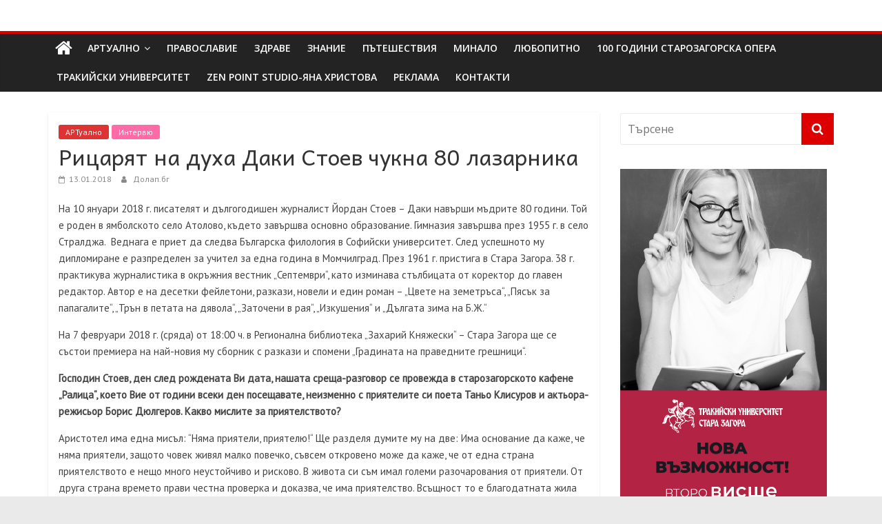

--- FILE ---
content_type: text/html; charset=UTF-8
request_url: https://dolap.bg/2018/01/13/%D1%80%D0%B8%D1%86%D0%B0%D1%80%D1%8F%D1%82-%D0%BD%D0%B0-%D0%B4%D1%83%D1%85%D0%B0-%D0%B4%D0%B0%D0%BA%D0%B8-%D1%81%D1%82%D0%BE%D0%B5%D0%B2-%D1%87%D1%83%D0%BA%D0%BD%D0%B0-80-%D0%BB%D0%B0%D0%B7%D0%B0/
body_size: 36407
content:
<!DOCTYPE html>
<html lang="bg-BG">
<head>
	<meta charset="UTF-8"/>
	<meta name="viewport" content="width=device-width, initial-scale=1">
	<link rel="profile" href="http://gmpg.org/xfn/11"/>
	<meta name='robots' content='index, follow, max-image-preview:large, max-snippet:-1, max-video-preview:-1' />

	<!-- This site is optimized with the Yoast SEO plugin v26.7 - https://yoast.com/wordpress/plugins/seo/ -->
	<title>Рицарят на духа Даки Стоев чукна 80 лазарника -</title>
	<link rel="canonical" href="https://dolap.bg/2018/01/13/рицарят-на-духа-даки-стоев-чукна-80-лаза/" />
	<meta property="og:locale" content="bg_BG" />
	<meta property="og:type" content="article" />
	<meta property="og:title" content="Рицарят на духа Даки Стоев чукна 80 лазарника -" />
	<meta property="og:description" content="На 10 януари 2018 г. писателят и дългогодишен журналист Йордан Стоев &#8211; Даки навърши мъдрите 80 години. Той е роден" />
	<meta property="og:url" content="https://dolap.bg/2018/01/13/рицарят-на-духа-даки-стоев-чукна-80-лаза/" />
	<meta property="og:site_name" content="Долап БГ" />
	<meta property="article:published_time" content="2018-01-13T11:26:11+00:00" />
	<meta property="article:modified_time" content="2018-01-19T17:22:46+00:00" />
	<meta name="author" content="Долап.бг" />
	<meta name="twitter:card" content="summary_large_image" />
	<meta name="twitter:label1" content="Written by" />
	<meta name="twitter:data1" content="Долап.бг" />
	<script type="application/ld+json" class="yoast-schema-graph">{"@context":"https://schema.org","@graph":[{"@type":"Article","@id":"https://dolap.bg/2018/01/13/%d1%80%d0%b8%d1%86%d0%b0%d1%80%d1%8f%d1%82-%d0%bd%d0%b0-%d0%b4%d1%83%d1%85%d0%b0-%d0%b4%d0%b0%d0%ba%d0%b8-%d1%81%d1%82%d0%be%d0%b5%d0%b2-%d1%87%d1%83%d0%ba%d0%bd%d0%b0-80-%d0%bb%d0%b0%d0%b7%d0%b0/#article","isPartOf":{"@id":"https://dolap.bg/2018/01/13/%d1%80%d0%b8%d1%86%d0%b0%d1%80%d1%8f%d1%82-%d0%bd%d0%b0-%d0%b4%d1%83%d1%85%d0%b0-%d0%b4%d0%b0%d0%ba%d0%b8-%d1%81%d1%82%d0%be%d0%b5%d0%b2-%d1%87%d1%83%d0%ba%d0%bd%d0%b0-80-%d0%bb%d0%b0%d0%b7%d0%b0/"},"author":{"name":"Долап.бг","@id":"https://dolap.bg/#/schema/person/838817c9d22ef4b7a8c28913ad64547c"},"headline":"Рицарят на духа Даки Стоев чукна 80 лазарника","datePublished":"2018-01-13T11:26:11+00:00","dateModified":"2018-01-19T17:22:46+00:00","mainEntityOfPage":{"@id":"https://dolap.bg/2018/01/13/%d1%80%d0%b8%d1%86%d0%b0%d1%80%d1%8f%d1%82-%d0%bd%d0%b0-%d0%b4%d1%83%d1%85%d0%b0-%d0%b4%d0%b0%d0%ba%d0%b8-%d1%81%d1%82%d0%be%d0%b5%d0%b2-%d1%87%d1%83%d0%ba%d0%bd%d0%b0-80-%d0%bb%d0%b0%d0%b7%d0%b0/"},"wordCount":3152,"articleSection":["АРТуално","Интервю"],"inLanguage":"bg-BG"},{"@type":"WebPage","@id":"https://dolap.bg/2018/01/13/%d1%80%d0%b8%d1%86%d0%b0%d1%80%d1%8f%d1%82-%d0%bd%d0%b0-%d0%b4%d1%83%d1%85%d0%b0-%d0%b4%d0%b0%d0%ba%d0%b8-%d1%81%d1%82%d0%be%d0%b5%d0%b2-%d1%87%d1%83%d0%ba%d0%bd%d0%b0-80-%d0%bb%d0%b0%d0%b7%d0%b0/","url":"https://dolap.bg/2018/01/13/%d1%80%d0%b8%d1%86%d0%b0%d1%80%d1%8f%d1%82-%d0%bd%d0%b0-%d0%b4%d1%83%d1%85%d0%b0-%d0%b4%d0%b0%d0%ba%d0%b8-%d1%81%d1%82%d0%be%d0%b5%d0%b2-%d1%87%d1%83%d0%ba%d0%bd%d0%b0-80-%d0%bb%d0%b0%d0%b7%d0%b0/","name":"Рицарят на духа Даки Стоев чукна 80 лазарника -","isPartOf":{"@id":"https://dolap.bg/#website"},"datePublished":"2018-01-13T11:26:11+00:00","dateModified":"2018-01-19T17:22:46+00:00","author":{"@id":"https://dolap.bg/#/schema/person/838817c9d22ef4b7a8c28913ad64547c"},"breadcrumb":{"@id":"https://dolap.bg/2018/01/13/%d1%80%d0%b8%d1%86%d0%b0%d1%80%d1%8f%d1%82-%d0%bd%d0%b0-%d0%b4%d1%83%d1%85%d0%b0-%d0%b4%d0%b0%d0%ba%d0%b8-%d1%81%d1%82%d0%be%d0%b5%d0%b2-%d1%87%d1%83%d0%ba%d0%bd%d0%b0-80-%d0%bb%d0%b0%d0%b7%d0%b0/#breadcrumb"},"inLanguage":"bg-BG","potentialAction":[{"@type":"ReadAction","target":["https://dolap.bg/2018/01/13/%d1%80%d0%b8%d1%86%d0%b0%d1%80%d1%8f%d1%82-%d0%bd%d0%b0-%d0%b4%d1%83%d1%85%d0%b0-%d0%b4%d0%b0%d0%ba%d0%b8-%d1%81%d1%82%d0%be%d0%b5%d0%b2-%d1%87%d1%83%d0%ba%d0%bd%d0%b0-80-%d0%bb%d0%b0%d0%b7%d0%b0/"]}]},{"@type":"BreadcrumbList","@id":"https://dolap.bg/2018/01/13/%d1%80%d0%b8%d1%86%d0%b0%d1%80%d1%8f%d1%82-%d0%bd%d0%b0-%d0%b4%d1%83%d1%85%d0%b0-%d0%b4%d0%b0%d0%ba%d0%b8-%d1%81%d1%82%d0%be%d0%b5%d0%b2-%d1%87%d1%83%d0%ba%d0%bd%d0%b0-80-%d0%bb%d0%b0%d0%b7%d0%b0/#breadcrumb","itemListElement":[{"@type":"ListItem","position":1,"name":"Начало","item":"https://dolap.bg/"},{"@type":"ListItem","position":2,"name":"Рицарят на духа Даки Стоев чукна 80 лазарника"}]},{"@type":"WebSite","@id":"https://dolap.bg/#website","url":"https://dolap.bg/","name":"Долап БГ","description":"култура|изкуство|пътешествия|мода|събития|кухня|реклама|минало|","potentialAction":[{"@type":"SearchAction","target":{"@type":"EntryPoint","urlTemplate":"https://dolap.bg/?s={search_term_string}"},"query-input":{"@type":"PropertyValueSpecification","valueRequired":true,"valueName":"search_term_string"}}],"inLanguage":"bg-BG"},{"@type":"Person","@id":"https://dolap.bg/#/schema/person/838817c9d22ef4b7a8c28913ad64547c","name":"Долап.бг","image":{"@type":"ImageObject","inLanguage":"bg-BG","@id":"https://dolap.bg/#/schema/person/image/","url":"https://secure.gravatar.com/avatar/36867cbcbda16e4494a7d1ce1a49265971e7ac572bff1064405891a4ce9c1f37?s=96&d=mm&r=g","contentUrl":"https://secure.gravatar.com/avatar/36867cbcbda16e4494a7d1ce1a49265971e7ac572bff1064405891a4ce9c1f37?s=96&d=mm&r=g","caption":"Долап.бг"},"url":"https://dolap.bg/author/uli69/"}]}</script>
	<!-- / Yoast SEO plugin. -->


<link rel='dns-prefetch' href='//platform-api.sharethis.com' />
<link rel='dns-prefetch' href='//fonts.googleapis.com' />
<link rel="alternate" type="application/rss+xml" title="Долап БГ &raquo; Поток" href="https://dolap.bg/feed/" />
<link rel="alternate" type="application/rss+xml" title="Долап БГ &raquo; поток за коментари" href="https://dolap.bg/comments/feed/" />
<link rel="alternate" title="oEmbed (JSON)" type="application/json+oembed" href="https://dolap.bg/wp-json/oembed/1.0/embed?url=https%3A%2F%2Fdolap.bg%2F2018%2F01%2F13%2F%25d1%2580%25d0%25b8%25d1%2586%25d0%25b0%25d1%2580%25d1%258f%25d1%2582-%25d0%25bd%25d0%25b0-%25d0%25b4%25d1%2583%25d1%2585%25d0%25b0-%25d0%25b4%25d0%25b0%25d0%25ba%25d0%25b8-%25d1%2581%25d1%2582%25d0%25be%25d0%25b5%25d0%25b2-%25d1%2587%25d1%2583%25d0%25ba%25d0%25bd%25d0%25b0-80-%25d0%25bb%25d0%25b0%25d0%25b7%25d0%25b0%2F" />
<link rel="alternate" title="oEmbed (XML)" type="text/xml+oembed" href="https://dolap.bg/wp-json/oembed/1.0/embed?url=https%3A%2F%2Fdolap.bg%2F2018%2F01%2F13%2F%25d1%2580%25d0%25b8%25d1%2586%25d0%25b0%25d1%2580%25d1%258f%25d1%2582-%25d0%25bd%25d0%25b0-%25d0%25b4%25d1%2583%25d1%2585%25d0%25b0-%25d0%25b4%25d0%25b0%25d0%25ba%25d0%25b8-%25d1%2581%25d1%2582%25d0%25be%25d0%25b5%25d0%25b2-%25d1%2587%25d1%2583%25d0%25ba%25d0%25bd%25d0%25b0-80-%25d0%25bb%25d0%25b0%25d0%25b7%25d0%25b0%2F&#038;format=xml" />
<style id='wp-img-auto-sizes-contain-inline-css' type='text/css'>
img:is([sizes=auto i],[sizes^="auto," i]){contain-intrinsic-size:3000px 1500px}
/*# sourceURL=wp-img-auto-sizes-contain-inline-css */
</style>
<style id='wp-emoji-styles-inline-css' type='text/css'>

	img.wp-smiley, img.emoji {
		display: inline !important;
		border: none !important;
		box-shadow: none !important;
		height: 1em !important;
		width: 1em !important;
		margin: 0 0.07em !important;
		vertical-align: -0.1em !important;
		background: none !important;
		padding: 0 !important;
	}
/*# sourceURL=wp-emoji-styles-inline-css */
</style>
<style id='wp-block-library-inline-css' type='text/css'>
:root{--wp-block-synced-color:#7a00df;--wp-block-synced-color--rgb:122,0,223;--wp-bound-block-color:var(--wp-block-synced-color);--wp-editor-canvas-background:#ddd;--wp-admin-theme-color:#007cba;--wp-admin-theme-color--rgb:0,124,186;--wp-admin-theme-color-darker-10:#006ba1;--wp-admin-theme-color-darker-10--rgb:0,107,160.5;--wp-admin-theme-color-darker-20:#005a87;--wp-admin-theme-color-darker-20--rgb:0,90,135;--wp-admin-border-width-focus:2px}@media (min-resolution:192dpi){:root{--wp-admin-border-width-focus:1.5px}}.wp-element-button{cursor:pointer}:root .has-very-light-gray-background-color{background-color:#eee}:root .has-very-dark-gray-background-color{background-color:#313131}:root .has-very-light-gray-color{color:#eee}:root .has-very-dark-gray-color{color:#313131}:root .has-vivid-green-cyan-to-vivid-cyan-blue-gradient-background{background:linear-gradient(135deg,#00d084,#0693e3)}:root .has-purple-crush-gradient-background{background:linear-gradient(135deg,#34e2e4,#4721fb 50%,#ab1dfe)}:root .has-hazy-dawn-gradient-background{background:linear-gradient(135deg,#faaca8,#dad0ec)}:root .has-subdued-olive-gradient-background{background:linear-gradient(135deg,#fafae1,#67a671)}:root .has-atomic-cream-gradient-background{background:linear-gradient(135deg,#fdd79a,#004a59)}:root .has-nightshade-gradient-background{background:linear-gradient(135deg,#330968,#31cdcf)}:root .has-midnight-gradient-background{background:linear-gradient(135deg,#020381,#2874fc)}:root{--wp--preset--font-size--normal:16px;--wp--preset--font-size--huge:42px}.has-regular-font-size{font-size:1em}.has-larger-font-size{font-size:2.625em}.has-normal-font-size{font-size:var(--wp--preset--font-size--normal)}.has-huge-font-size{font-size:var(--wp--preset--font-size--huge)}.has-text-align-center{text-align:center}.has-text-align-left{text-align:left}.has-text-align-right{text-align:right}.has-fit-text{white-space:nowrap!important}#end-resizable-editor-section{display:none}.aligncenter{clear:both}.items-justified-left{justify-content:flex-start}.items-justified-center{justify-content:center}.items-justified-right{justify-content:flex-end}.items-justified-space-between{justify-content:space-between}.screen-reader-text{border:0;clip-path:inset(50%);height:1px;margin:-1px;overflow:hidden;padding:0;position:absolute;width:1px;word-wrap:normal!important}.screen-reader-text:focus{background-color:#ddd;clip-path:none;color:#444;display:block;font-size:1em;height:auto;left:5px;line-height:normal;padding:15px 23px 14px;text-decoration:none;top:5px;width:auto;z-index:100000}html :where(.has-border-color){border-style:solid}html :where([style*=border-top-color]){border-top-style:solid}html :where([style*=border-right-color]){border-right-style:solid}html :where([style*=border-bottom-color]){border-bottom-style:solid}html :where([style*=border-left-color]){border-left-style:solid}html :where([style*=border-width]){border-style:solid}html :where([style*=border-top-width]){border-top-style:solid}html :where([style*=border-right-width]){border-right-style:solid}html :where([style*=border-bottom-width]){border-bottom-style:solid}html :where([style*=border-left-width]){border-left-style:solid}html :where(img[class*=wp-image-]){height:auto;max-width:100%}:where(figure){margin:0 0 1em}html :where(.is-position-sticky){--wp-admin--admin-bar--position-offset:var(--wp-admin--admin-bar--height,0px)}@media screen and (max-width:600px){html :where(.is-position-sticky){--wp-admin--admin-bar--position-offset:0px}}

/*# sourceURL=wp-block-library-inline-css */
</style><style id='global-styles-inline-css' type='text/css'>
:root{--wp--preset--aspect-ratio--square: 1;--wp--preset--aspect-ratio--4-3: 4/3;--wp--preset--aspect-ratio--3-4: 3/4;--wp--preset--aspect-ratio--3-2: 3/2;--wp--preset--aspect-ratio--2-3: 2/3;--wp--preset--aspect-ratio--16-9: 16/9;--wp--preset--aspect-ratio--9-16: 9/16;--wp--preset--color--black: #000000;--wp--preset--color--cyan-bluish-gray: #abb8c3;--wp--preset--color--white: #ffffff;--wp--preset--color--pale-pink: #f78da7;--wp--preset--color--vivid-red: #cf2e2e;--wp--preset--color--luminous-vivid-orange: #ff6900;--wp--preset--color--luminous-vivid-amber: #fcb900;--wp--preset--color--light-green-cyan: #7bdcb5;--wp--preset--color--vivid-green-cyan: #00d084;--wp--preset--color--pale-cyan-blue: #8ed1fc;--wp--preset--color--vivid-cyan-blue: #0693e3;--wp--preset--color--vivid-purple: #9b51e0;--wp--preset--gradient--vivid-cyan-blue-to-vivid-purple: linear-gradient(135deg,rgb(6,147,227) 0%,rgb(155,81,224) 100%);--wp--preset--gradient--light-green-cyan-to-vivid-green-cyan: linear-gradient(135deg,rgb(122,220,180) 0%,rgb(0,208,130) 100%);--wp--preset--gradient--luminous-vivid-amber-to-luminous-vivid-orange: linear-gradient(135deg,rgb(252,185,0) 0%,rgb(255,105,0) 100%);--wp--preset--gradient--luminous-vivid-orange-to-vivid-red: linear-gradient(135deg,rgb(255,105,0) 0%,rgb(207,46,46) 100%);--wp--preset--gradient--very-light-gray-to-cyan-bluish-gray: linear-gradient(135deg,rgb(238,238,238) 0%,rgb(169,184,195) 100%);--wp--preset--gradient--cool-to-warm-spectrum: linear-gradient(135deg,rgb(74,234,220) 0%,rgb(151,120,209) 20%,rgb(207,42,186) 40%,rgb(238,44,130) 60%,rgb(251,105,98) 80%,rgb(254,248,76) 100%);--wp--preset--gradient--blush-light-purple: linear-gradient(135deg,rgb(255,206,236) 0%,rgb(152,150,240) 100%);--wp--preset--gradient--blush-bordeaux: linear-gradient(135deg,rgb(254,205,165) 0%,rgb(254,45,45) 50%,rgb(107,0,62) 100%);--wp--preset--gradient--luminous-dusk: linear-gradient(135deg,rgb(255,203,112) 0%,rgb(199,81,192) 50%,rgb(65,88,208) 100%);--wp--preset--gradient--pale-ocean: linear-gradient(135deg,rgb(255,245,203) 0%,rgb(182,227,212) 50%,rgb(51,167,181) 100%);--wp--preset--gradient--electric-grass: linear-gradient(135deg,rgb(202,248,128) 0%,rgb(113,206,126) 100%);--wp--preset--gradient--midnight: linear-gradient(135deg,rgb(2,3,129) 0%,rgb(40,116,252) 100%);--wp--preset--font-size--small: 13px;--wp--preset--font-size--medium: 20px;--wp--preset--font-size--large: 36px;--wp--preset--font-size--x-large: 42px;--wp--preset--spacing--20: 0.44rem;--wp--preset--spacing--30: 0.67rem;--wp--preset--spacing--40: 1rem;--wp--preset--spacing--50: 1.5rem;--wp--preset--spacing--60: 2.25rem;--wp--preset--spacing--70: 3.38rem;--wp--preset--spacing--80: 5.06rem;--wp--preset--shadow--natural: 6px 6px 9px rgba(0, 0, 0, 0.2);--wp--preset--shadow--deep: 12px 12px 50px rgba(0, 0, 0, 0.4);--wp--preset--shadow--sharp: 6px 6px 0px rgba(0, 0, 0, 0.2);--wp--preset--shadow--outlined: 6px 6px 0px -3px rgb(255, 255, 255), 6px 6px rgb(0, 0, 0);--wp--preset--shadow--crisp: 6px 6px 0px rgb(0, 0, 0);}:where(.is-layout-flex){gap: 0.5em;}:where(.is-layout-grid){gap: 0.5em;}body .is-layout-flex{display: flex;}.is-layout-flex{flex-wrap: wrap;align-items: center;}.is-layout-flex > :is(*, div){margin: 0;}body .is-layout-grid{display: grid;}.is-layout-grid > :is(*, div){margin: 0;}:where(.wp-block-columns.is-layout-flex){gap: 2em;}:where(.wp-block-columns.is-layout-grid){gap: 2em;}:where(.wp-block-post-template.is-layout-flex){gap: 1.25em;}:where(.wp-block-post-template.is-layout-grid){gap: 1.25em;}.has-black-color{color: var(--wp--preset--color--black) !important;}.has-cyan-bluish-gray-color{color: var(--wp--preset--color--cyan-bluish-gray) !important;}.has-white-color{color: var(--wp--preset--color--white) !important;}.has-pale-pink-color{color: var(--wp--preset--color--pale-pink) !important;}.has-vivid-red-color{color: var(--wp--preset--color--vivid-red) !important;}.has-luminous-vivid-orange-color{color: var(--wp--preset--color--luminous-vivid-orange) !important;}.has-luminous-vivid-amber-color{color: var(--wp--preset--color--luminous-vivid-amber) !important;}.has-light-green-cyan-color{color: var(--wp--preset--color--light-green-cyan) !important;}.has-vivid-green-cyan-color{color: var(--wp--preset--color--vivid-green-cyan) !important;}.has-pale-cyan-blue-color{color: var(--wp--preset--color--pale-cyan-blue) !important;}.has-vivid-cyan-blue-color{color: var(--wp--preset--color--vivid-cyan-blue) !important;}.has-vivid-purple-color{color: var(--wp--preset--color--vivid-purple) !important;}.has-black-background-color{background-color: var(--wp--preset--color--black) !important;}.has-cyan-bluish-gray-background-color{background-color: var(--wp--preset--color--cyan-bluish-gray) !important;}.has-white-background-color{background-color: var(--wp--preset--color--white) !important;}.has-pale-pink-background-color{background-color: var(--wp--preset--color--pale-pink) !important;}.has-vivid-red-background-color{background-color: var(--wp--preset--color--vivid-red) !important;}.has-luminous-vivid-orange-background-color{background-color: var(--wp--preset--color--luminous-vivid-orange) !important;}.has-luminous-vivid-amber-background-color{background-color: var(--wp--preset--color--luminous-vivid-amber) !important;}.has-light-green-cyan-background-color{background-color: var(--wp--preset--color--light-green-cyan) !important;}.has-vivid-green-cyan-background-color{background-color: var(--wp--preset--color--vivid-green-cyan) !important;}.has-pale-cyan-blue-background-color{background-color: var(--wp--preset--color--pale-cyan-blue) !important;}.has-vivid-cyan-blue-background-color{background-color: var(--wp--preset--color--vivid-cyan-blue) !important;}.has-vivid-purple-background-color{background-color: var(--wp--preset--color--vivid-purple) !important;}.has-black-border-color{border-color: var(--wp--preset--color--black) !important;}.has-cyan-bluish-gray-border-color{border-color: var(--wp--preset--color--cyan-bluish-gray) !important;}.has-white-border-color{border-color: var(--wp--preset--color--white) !important;}.has-pale-pink-border-color{border-color: var(--wp--preset--color--pale-pink) !important;}.has-vivid-red-border-color{border-color: var(--wp--preset--color--vivid-red) !important;}.has-luminous-vivid-orange-border-color{border-color: var(--wp--preset--color--luminous-vivid-orange) !important;}.has-luminous-vivid-amber-border-color{border-color: var(--wp--preset--color--luminous-vivid-amber) !important;}.has-light-green-cyan-border-color{border-color: var(--wp--preset--color--light-green-cyan) !important;}.has-vivid-green-cyan-border-color{border-color: var(--wp--preset--color--vivid-green-cyan) !important;}.has-pale-cyan-blue-border-color{border-color: var(--wp--preset--color--pale-cyan-blue) !important;}.has-vivid-cyan-blue-border-color{border-color: var(--wp--preset--color--vivid-cyan-blue) !important;}.has-vivid-purple-border-color{border-color: var(--wp--preset--color--vivid-purple) !important;}.has-vivid-cyan-blue-to-vivid-purple-gradient-background{background: var(--wp--preset--gradient--vivid-cyan-blue-to-vivid-purple) !important;}.has-light-green-cyan-to-vivid-green-cyan-gradient-background{background: var(--wp--preset--gradient--light-green-cyan-to-vivid-green-cyan) !important;}.has-luminous-vivid-amber-to-luminous-vivid-orange-gradient-background{background: var(--wp--preset--gradient--luminous-vivid-amber-to-luminous-vivid-orange) !important;}.has-luminous-vivid-orange-to-vivid-red-gradient-background{background: var(--wp--preset--gradient--luminous-vivid-orange-to-vivid-red) !important;}.has-very-light-gray-to-cyan-bluish-gray-gradient-background{background: var(--wp--preset--gradient--very-light-gray-to-cyan-bluish-gray) !important;}.has-cool-to-warm-spectrum-gradient-background{background: var(--wp--preset--gradient--cool-to-warm-spectrum) !important;}.has-blush-light-purple-gradient-background{background: var(--wp--preset--gradient--blush-light-purple) !important;}.has-blush-bordeaux-gradient-background{background: var(--wp--preset--gradient--blush-bordeaux) !important;}.has-luminous-dusk-gradient-background{background: var(--wp--preset--gradient--luminous-dusk) !important;}.has-pale-ocean-gradient-background{background: var(--wp--preset--gradient--pale-ocean) !important;}.has-electric-grass-gradient-background{background: var(--wp--preset--gradient--electric-grass) !important;}.has-midnight-gradient-background{background: var(--wp--preset--gradient--midnight) !important;}.has-small-font-size{font-size: var(--wp--preset--font-size--small) !important;}.has-medium-font-size{font-size: var(--wp--preset--font-size--medium) !important;}.has-large-font-size{font-size: var(--wp--preset--font-size--large) !important;}.has-x-large-font-size{font-size: var(--wp--preset--font-size--x-large) !important;}
/*# sourceURL=global-styles-inline-css */
</style>

<style id='classic-theme-styles-inline-css' type='text/css'>
/*! This file is auto-generated */
.wp-block-button__link{color:#fff;background-color:#32373c;border-radius:9999px;box-shadow:none;text-decoration:none;padding:calc(.667em + 2px) calc(1.333em + 2px);font-size:1.125em}.wp-block-file__button{background:#32373c;color:#fff;text-decoration:none}
/*# sourceURL=/wp-includes/css/classic-themes.min.css */
</style>
<link rel='stylesheet' id='contact-form-7-css' href='https://dolap.bg/wp-content/plugins/contact-form-7/includes/css/styles.css?ver=6.1.4' type='text/css' media='all' />
<link rel='stylesheet' id='googlefonts-css' href='https://fonts.googleapis.com/css?family=Andika:400|PT+Sans:400&subset=cyrillic,cyrillic-ext' type='text/css' media='all' />
<link rel='stylesheet' id='wp-polls-css' href='https://dolap.bg/wp-content/plugins/wp-polls/polls-css.css?ver=2.77.3' type='text/css' media='all' />
<style id='wp-polls-inline-css' type='text/css'>
.wp-polls .pollbar {
	margin: 1px;
	font-size: 6px;
	line-height: 8px;
	height: 8px;
	background-image: url('https://dolap.bg/wp-content/plugins/wp-polls/images/default/pollbg.gif');
	border: 1px solid #c8c8c8;
}

/*# sourceURL=wp-polls-inline-css */
</style>
<link rel='stylesheet' id='social_likes_style_classic-css' href='https://dolap.bg/wp-content/plugins/wp-social-likes/css/social-likes_classic.css?ver=6.9' type='text/css' media='all' />
<link rel='stylesheet' id='colormag_google_fonts-css' href='//fonts.googleapis.com/css?family=Open+Sans%3A400%2C600&#038;ver=6.9' type='text/css' media='all' />
<link rel='stylesheet' id='colormag_style-css' href='https://dolap.bg/wp-content/themes/colormag/style.css?ver=6.9' type='text/css' media='all' />
<link rel='stylesheet' id='colormag-fontawesome-css' href='https://dolap.bg/wp-content/themes/colormag/fontawesome/css/font-awesome.css?ver=4.2.1' type='text/css' media='all' />
<link rel='stylesheet' id='colormag-featured-image-popup-css-css' href='https://dolap.bg/wp-content/themes/colormag/js/magnific-popup/magnific-popup.css?ver=20150310' type='text/css' media='all' />
<script type="text/javascript" src="https://dolap.bg/wp-includes/js/jquery/jquery.min.js?ver=3.7.1" id="jquery-core-js"></script>
<script type="text/javascript" src="https://dolap.bg/wp-includes/js/jquery/jquery-migrate.min.js?ver=3.4.1" id="jquery-migrate-js"></script>
<script type="text/javascript" src="https://dolap.bg/wp-content/plugins/useful-banner-manager/scripts.js?ver=6.9" id="ubm-scripts-js"></script>
<script type="text/javascript" src="https://dolap.bg/wp-content/plugins/wp-social-likes/js/social-likes.min.js?ver=6.9" id="social_likes_library-js"></script>
<script type="text/javascript" src="//platform-api.sharethis.com/js/sharethis.js#source=googleanalytics-wordpress#product=ga&amp;property=58f245b547f651001163c5b6" id="googleanalytics-platform-sharethis-js"></script>
<link rel="https://api.w.org/" href="https://dolap.bg/wp-json/" /><link rel="alternate" title="JSON" type="application/json" href="https://dolap.bg/wp-json/wp/v2/posts/14501" /><link rel="EditURI" type="application/rsd+xml" title="RSD" href="https://dolap.bg/xmlrpc.php?rsd" />

<link rel='shortlink' href='https://dolap.bg/?p=14501' />
<style type='text/css' media='screen'>
	h1{ font-family:"Andika", arial, sans-serif;}
	h2{ font-family:"Andika", arial, sans-serif;}
	h3{ font-family:"Andika", arial, sans-serif;}
	h4{ font-family:"Andika", arial, sans-serif;}
	h5{ font-family:"Andika", arial, sans-serif;}
	h6{ font-family:"Andika", arial, sans-serif;}
	body{ font-family:"PT Sans", arial, sans-serif;}
	blockquote{ font-family:"PT Sans", arial, sans-serif;}
	p{ font-family:"PT Sans", arial, sans-serif;}
	li{ font-family:"PT Sans", arial, sans-serif;}
</style>
<!-- fonts delivered by Wordpress Google Fonts, a plugin by Adrian3.com --><script>
(function() {
	(function (i, s, o, g, r, a, m) {
		i['GoogleAnalyticsObject'] = r;
		i[r] = i[r] || function () {
				(i[r].q = i[r].q || []).push(arguments)
			}, i[r].l = 1 * new Date();
		a = s.createElement(o),
			m = s.getElementsByTagName(o)[0];
		a.async = 1;
		a.src = g;
		m.parentNode.insertBefore(a, m)
	})(window, document, 'script', 'https://google-analytics.com/analytics.js', 'ga');

	ga('create', 'UA-96038920-1', 'auto');
			ga('send', 'pageview');
	})();
</script>
<!-- Долап БГ Internal Styles -->		<style type="text/css"> .colormag-button,blockquote,button,input[type=reset],input[type=button],input[type=submit],
		#masthead.colormag-header-clean #site-navigation.main-small-navigation .menu-toggle{background-color:#dd0000}
		#site-title a,.next a:hover,.previous a:hover,.social-links i.fa:hover,a,
		#masthead.colormag-header-clean .social-links li:hover i.fa,
		#masthead.colormag-header-classic .social-links li:hover i.fa,
		#masthead.colormag-header-clean .breaking-news .newsticker a:hover,
		#masthead.colormag-header-classic .breaking-news .newsticker a:hover,
		#masthead.colormag-header-classic #site-navigation .fa.search-top:hover,
		#masthead.colormag-header-classic #site-navigation.main-navigation .random-post a:hover .fa-random,
		.dark-skin #masthead.colormag-header-classic #site-navigation.main-navigation .home-icon:hover .fa,
		#masthead .main-small-navigation li:hover > .sub-toggle i,
		.better-responsive-menu #masthead .main-small-navigation .sub-toggle.active .fa {color:#dd0000}
		.fa.search-top:hover,
		#masthead.colormag-header-classic #site-navigation.main-small-navigation .menu-toggle,
		.main-navigation ul li.focus > a,
        #masthead.colormag-header-classic .main-navigation ul ul.sub-menu li.focus > a {background-color:#dd0000}
		#site-navigation{border-top:4px solid #dd0000}
		.home-icon.front_page_on,.main-navigation a:hover,.main-navigation ul li ul li a:hover,
		.main-navigation ul li ul li:hover>a,
		.main-navigation ul li.current-menu-ancestor>a,
		.main-navigation ul li.current-menu-item ul li a:hover,
		.main-navigation ul li.current-menu-item>a,
		.main-navigation ul li.current_page_ancestor>a,
		.main-navigation ul li.current_page_item>a,
		.main-navigation ul li:hover>a,
		.main-small-navigation li a:hover,
		.site-header .menu-toggle:hover,
		#masthead.colormag-header-classic .main-navigation ul ul.sub-menu li:hover > a,
		#masthead.colormag-header-classic .main-navigation ul ul.sub-menu li.current-menu-ancestor > a,
		#masthead.colormag-header-classic .main-navigation ul ul.sub-menu li.current-menu-item > a,
		#masthead .main-small-navigation li:hover > a,
		#masthead .main-small-navigation li.current-page-ancestor > a,
		#masthead .main-small-navigation li.current-menu-ancestor > a,
		#masthead .main-small-navigation li.current-page-item > a,
		#masthead .main-small-navigation li.current-menu-item > a{background-color:#dd0000}
		#masthead.colormag-header-classic .main-navigation .home-icon a:hover .fa { color:#dd0000}
		.main-small-navigation .current-menu-item>a,.main-small-navigation .current_page_item>a {background:#dd0000}
		#masthead.colormag-header-classic .main-navigation ul ul.sub-menu li:hover,
		#masthead.colormag-header-classic .main-navigation ul ul.sub-menu li.current-menu-ancestor,
		#masthead.colormag-header-classic .main-navigation ul ul.sub-menu li.current-menu-item,
		#masthead.colormag-header-classic #site-navigation .menu-toggle,
		#masthead.colormag-header-classic #site-navigation .menu-toggle:hover,
		#masthead.colormag-header-classic .main-navigation ul > li:hover > a,
        #masthead.colormag-header-classic .main-navigation ul > li.current-menu-item > a,
        #masthead.colormag-header-classic .main-navigation ul > li.current-menu-ancestor > a,
        #masthead.colormag-header-classic .main-navigation ul li.focus > a{ border-color:#dd0000}
		.promo-button-area a:hover{border:2px solid #dd0000;background-color:#dd0000}
		#content .wp-pagenavi .current,
		#content .wp-pagenavi a:hover,.format-link .entry-content a,.pagination span{ background-color:#dd0000}
		.pagination a span:hover{color:#dd0000;border-color:#dd0000}
		#content .comments-area a.comment-edit-link:hover,#content .comments-area a.comment-permalink:hover,
		#content .comments-area article header cite a:hover,.comments-area .comment-author-link a:hover{color:#dd0000}
		.comments-area .comment-author-link span{background-color:#dd0000}
		.comment .comment-reply-link:hover,.nav-next a,.nav-previous a{color:#dd0000}
		#secondary .widget-title{border-bottom:2px solid #dd0000}
		#secondary .widget-title span{background-color:#dd0000}
		.footer-widgets-area .widget-title{border-bottom:2px solid #dd0000}
		.footer-widgets-area .widget-title span,
		.colormag-footer--classic .footer-widgets-area .widget-title span::before{background-color:#dd0000}
		.footer-widgets-area a:hover{color:#dd0000}
		.advertisement_above_footer .widget-title{ border-bottom:2px solid #dd0000}
		.advertisement_above_footer .widget-title span{background-color:#dd0000}
		a#scroll-up i{color:#dd0000}
		.page-header .page-title{border-bottom:2px solid #dd0000}
		#content .post .article-content .above-entry-meta .cat-links a,
		.page-header .page-title span{ background-color:#dd0000}
		#content .post .article-content .entry-title a:hover,
		.entry-meta .byline i,.entry-meta .cat-links i,.entry-meta a,
		.post .entry-title a:hover,.search .entry-title a:hover{color:#dd0000}
		.entry-meta .post-format i{background-color:#dd0000}
		.entry-meta .comments-link a:hover,.entry-meta .edit-link a:hover,.entry-meta .posted-on a:hover,
		.entry-meta .tag-links a:hover,.single #content .tags a:hover{color:#dd0000}.more-link,
		.no-post-thumbnail{background-color:#dd0000}
		.post-box .entry-meta .cat-links a:hover,.post-box .entry-meta .posted-on a:hover,
		.post.post-box .entry-title a:hover{color:#dd0000}
		.widget_featured_slider .slide-content .above-entry-meta .cat-links a{background-color:#dd0000}
		.widget_featured_slider .slide-content .below-entry-meta .byline a:hover,
		.widget_featured_slider .slide-content .below-entry-meta .comments a:hover,
		.widget_featured_slider .slide-content .below-entry-meta .posted-on a:hover,
		.widget_featured_slider .slide-content .entry-title a:hover{color:#dd0000}
		.widget_highlighted_posts .article-content .above-entry-meta .cat-links a {background-color:#dd0000}
		.byline a:hover,.comments a:hover,.edit-link a:hover,.posted-on a:hover,.tag-links a:hover,
		.widget_highlighted_posts .article-content .below-entry-meta .byline a:hover,
		.widget_highlighted_posts .article-content .below-entry-meta .comments a:hover,
		.widget_highlighted_posts .article-content .below-entry-meta .posted-on a:hover,
		.widget_highlighted_posts .article-content .entry-title a:hover{color:#dd0000}
		.widget_featured_posts .article-content .above-entry-meta .cat-links a{background-color:#dd0000}
		.widget_featured_posts .article-content .entry-title a:hover{color:#dd0000}
		.widget_featured_posts .widget-title{border-bottom:2px solid #dd0000}
		.widget_featured_posts .widget-title span{background-color:#dd0000}
		.related-posts-main-title .fa,.single-related-posts .article-content .entry-title a:hover{color:#dd0000} .widget_slider_area .widget-title,.widget_beside_slider .widget-title { border-bottom:2px solid #dd0000} .widget_slider_area .widget-title span,.widget_beside_slider .widget-title span { background-color:#dd0000}
		 @media (max-width: 768px) {.better-responsive-menu .sub-toggle{background-color:#bf0000}}</style>
		</head>

<body class="wp-singular post-template-default single single-post postid-14501 single-format-standard wp-theme-colormag  wide">



<div id="page" class="hfeed site">
	<a class="skip-link screen-reader-text" href="#main">Skip to content</a>

	
	
	<header id="masthead" class="site-header clearfix ">
		<div id="header-text-nav-container" class="clearfix">

			
			
			
		<div class="inner-wrap">

			<div id="header-text-nav-wrap" class="clearfix">
				<div id="header-left-section">
											<div id="header-logo-image">
													</div><!-- #header-logo-image -->
											<div id="header-text" class="screen-reader-text">
													<h3 id="site-title">
								<a href="https://dolap.bg/" title="Долап БГ" rel="home">Долап БГ</a>
							</h3>
																		<p id="site-description">култура|изкуство|пътешествия|мода|събития|кухня|реклама|минало|</p>
						<!-- #site-description -->
					</div><!-- #header-text -->
				</div><!-- #header-left-section -->
				<div id="header-right-section">
									</div><!-- #header-right-section -->

			</div><!-- #header-text-nav-wrap -->

		</div><!-- .inner-wrap -->

		
			
			
		<nav id="site-navigation" class="main-navigation clearfix" role="navigation">
			<div class="inner-wrap clearfix">
				
					<div class="home-icon">
						<a href="https://dolap.bg/" title="Долап БГ"><i class="fa fa-home"></i></a>
					</div>

					
				
				<p class="menu-toggle"></p>
				<div class="menu-primary-container"><ul id="menu-main-menu" class="menu"><li id="menu-item-4775" class="menu-item menu-item-type-taxonomy menu-item-object-category current-post-ancestor current-menu-parent current-post-parent menu-item-has-children menu-item-4775"><a href="https://dolap.bg/category/%d0%b0%d1%80%d1%82%d1%83%d0%b0%d0%bb%d0%bd%d0%be/">АРТуално</a>
<ul class="sub-menu">
	<li id="menu-item-278" class="menu-item menu-item-type-taxonomy menu-item-object-category current-post-ancestor current-menu-parent current-post-parent menu-item-278"><a href="https://dolap.bg/category/%d0%b8%d0%bd%d1%82%d0%b5%d1%80%d0%b2%d1%8e/">Интервю</a></li>
	<li id="menu-item-279" class="menu-item menu-item-type-taxonomy menu-item-object-category menu-item-279"><a href="https://dolap.bg/category/%d0%be%d1%82%d0%b7%d0%b8%d0%b2/">Отзив</a></li>
	<li id="menu-item-51" class="menu-item menu-item-type-taxonomy menu-item-object-category menu-item-51"><a href="https://dolap.bg/category/%d0%b8%d1%81%d0%ba%d0%b0%d0%bc-%d0%b4%d0%b0-%d1%81%d1%8a%d0%bc-%d1%82%d0%b0%d0%bc/" title="Селекция на събития със стил и класа">Искам да съм там</a></li>
</ul>
</li>
<li id="menu-item-4776" class="menu-item menu-item-type-taxonomy menu-item-object-category menu-item-4776"><a href="https://dolap.bg/category/%d0%bf%d1%80%d0%b0%d0%b2%d0%be%d1%81%d0%bb%d0%b0%d0%b2%d0%b8%d0%b5/">Православие</a></li>
<li id="menu-item-120821" class="menu-item menu-item-type-taxonomy menu-item-object-category menu-item-120821"><a href="https://dolap.bg/category/%d0%b7%d0%b4%d1%80%d0%b0%d0%b2%d0%b5/">Здраве</a></li>
<li id="menu-item-5726" class="menu-item menu-item-type-taxonomy menu-item-object-category menu-item-5726"><a href="https://dolap.bg/category/%d0%b7%d0%bd%d0%b0%d0%bd%d0%b8%d0%b5/">Знание</a></li>
<li id="menu-item-68" class="menu-item menu-item-type-taxonomy menu-item-object-category menu-item-68"><a href="https://dolap.bg/category/%d1%84%d0%b0%d0%b9%d1%82%d0%be%d0%bd/" title="Пътеписи от пребродени пътища">Пътешествия</a></li>
<li id="menu-item-43" class="menu-item menu-item-type-taxonomy menu-item-object-category menu-item-43"><a href="https://dolap.bg/category/%d0%bc%d0%b8%d0%bd%d0%b0%d0%bb%d0%be/" title="Старият град Стара Загора /рубрика на Снежа Маринова/">Минало</a></li>
<li id="menu-item-42843" class="menu-item menu-item-type-taxonomy menu-item-object-category menu-item-42843"><a href="https://dolap.bg/category/%d0%bb%d1%8e%d0%b1%d0%be%d0%bf%d0%b8%d1%82%d0%bd%d0%be/">Любопитно</a></li>
<li id="menu-item-122866" class="menu-item menu-item-type-taxonomy menu-item-object-category menu-item-122866"><a href="https://dolap.bg/category/100-%d0%b3%d0%be%d0%b4%d0%b8%d0%bd%d0%b8-%d1%81%d1%82%d0%b0%d1%80%d0%be%d0%b7%d0%b0%d0%b3%d0%be%d1%80%d1%81%d0%ba%d0%b0-%d0%be%d0%bf%d0%b5%d1%80%d0%b0/">100 години Старозагорска опера</a></li>
<li id="menu-item-42948" class="menu-item menu-item-type-taxonomy menu-item-object-category menu-item-42948"><a href="https://dolap.bg/category/%d1%82%d1%80%d0%b0%d0%ba%d0%b8%d0%b9%d1%81%d0%ba%d0%b8-%d1%83%d0%bd%d0%b8%d0%b2%d0%b5%d1%80%d1%81%d0%b8%d1%82%d0%b5%d1%82/">Тракийски университет</a></li>
<li id="menu-item-157436" class="menu-item menu-item-type-taxonomy menu-item-object-category menu-item-157436"><a href="https://dolap.bg/category/zen-point-studio-%d1%8f%d0%bd%d0%b0-%d1%85%d1%80%d0%b8%d1%81%d1%82%d0%be%d0%b2%d0%b0/">ZEN POINT STUDIO-ЯНА ХРИСТОВА</a></li>
<li id="menu-item-5724" class="menu-item menu-item-type-post_type menu-item-object-page menu-item-5724"><a href="https://dolap.bg/%d1%80%d0%b5%d0%ba%d0%bb%d0%b0%d0%bc%d0%b0/">Реклама</a></li>
<li id="menu-item-39" class="menu-item menu-item-type-post_type menu-item-object-page menu-item-39"><a href="https://dolap.bg/%d0%ba%d0%be%d0%bd%d1%82%d0%b0%d0%ba%d1%82%d0%b8/">Контакти</a></li>
</ul></div>
			</div>
		</nav>

		
		</div><!-- #header-text-nav-container -->

		
	</header>

		
	<div id="main" class="clearfix">
		<div class="inner-wrap clearfix">

	
	<div id="primary">
		<div id="content" class="clearfix">

			
				
<article id="post-14501" class="post-14501 post type-post status-publish format-standard hentry category-290 category-97">
	
   
   
   <div class="article-content clearfix">

   
   <div class="above-entry-meta"><span class="cat-links"><a href="https://dolap.bg/category/%d0%b0%d1%80%d1%82%d1%83%d0%b0%d0%bb%d0%bd%d0%be/" style="background:#dd3333" rel="category tag">АРТуално</a>&nbsp;<a href="https://dolap.bg/category/%d0%b8%d0%bd%d1%82%d0%b5%d1%80%d0%b2%d1%8e/" style="background:#ff6ba6" rel="category tag">Интервю</a>&nbsp;</span></div>
      <header class="entry-header">
   		<h1 class="entry-title">
   			Рицарят на духа Даки Стоев чукна 80 лазарника   		</h1>
   	</header>

   	<div class="below-entry-meta">
			<span class="posted-on"><a href="https://dolap.bg/2018/01/13/%d1%80%d0%b8%d1%86%d0%b0%d1%80%d1%8f%d1%82-%d0%bd%d0%b0-%d0%b4%d1%83%d1%85%d0%b0-%d0%b4%d0%b0%d0%ba%d0%b8-%d1%81%d1%82%d0%be%d0%b5%d0%b2-%d1%87%d1%83%d0%ba%d0%bd%d0%b0-80-%d0%bb%d0%b0%d0%b7%d0%b0/" title="13:26" rel="bookmark"><i class="fa fa-calendar-o"></i> <time class="entry-date published" datetime="2018-01-13T13:26:11+02:00">13.01.2018</time><time class="updated" datetime="2018-01-19T19:22:46+02:00">19.01.2018</time></a></span>
			<span class="byline">
				<span class="author vcard">
					<i class="fa fa-user"></i>
					<a class="url fn n"
					   href="https://dolap.bg/author/uli69/"
					   title="Долап.бг">Долап.бг					</a>
				</span>
			</span>

			</div>
   	<div class="entry-content clearfix">
   		<p>На 10 януари 2018 г. писателят и дългогодишен журналист Йордан Стоев &#8211; Даки навърши мъдрите 80 години. Той е роден в ямболското село Атолово, където завършва основно образование. Гимназия завършва през 1955 г. в село Стралджа.  Веднага е приет да следва Българска филология в Софийски университет. След успешното му дипломиране е разпределен за учител за една година в Момчилград. През 1961 г. пристига в Стара Загора. 38 г. практикува журналистика в окръжния вестник „Септември“, като изминава стълбицата от коректор до главен редактор. Автор е на десетки фейлетони, разкази, новели и един роман &#8211; „Цвете на земетръса“, „Пясък за папагалите“, „Трън в петата на дявола“, „Заточени в рая“, „Изкушения“ и „Дългата зима на Б.Ж.“</p>
<p>На 7 февруари 2018 г. (сряда) от 18:00 ч. в Регионална библиотека „Захарий Княжески“ &#8211; Стара Загора ще се състои премиера на най-новия му сборник с разкази и спомени „Градината на праведните грешници“.</p>
<p><strong>Господин Стоев, ден след рождената Ви дата, нашата среща-разговор се провежда в старозагорското кафене „Ралица“, което Вие от години всеки ден посещавате, неизменно с приятелите си поета Таньо Клисуров и актьора-режисьор Борис Дюлгеров. Какво мислите за приятелството?</strong></p>
<p>Аристотел има една мисъл: “Няма приятели, приятелю!“ Ще разделя думите му на две: Има основание да каже, че няма приятели, защото човек живял малко повечко, съвсем откровено може да каже, че от една страна приятелството е нещо много неустойчиво и рисково. В живота си съм имал големи разочарования от приятели. От друга страна времето прави честна проверка и доказва, че има приятелство. Всъщност то е благодатната жила на живота. Моят опит доказва това. Таньо Клисуров и Борис Дюлгеров са ми не само верни приятели, но и повече от братя. На млади години съм имал романтични приятелства, останали за цял живот  с Христо Банковски, с Никола Джоков и други. Приятелството е голямо богатство. То е нещо скъпо и интимно, както любовта.</p>
<p><strong>Как можете да опишете тайнството „любов“? </strong></p>
<p>Колкото и банално да звучи, човек без любов дори ден не може да живее. Иначе е самотен и всичко се обезсмисля. Макар, че не всичко се прави в името на любовта и не винаги любовта е крайният продукт, както сега се казва. Но в името на любовта се раждат най- стойностните неща. На разговор с Чехов и Горки, Лев Николаевич Толстой лукаво се обръща към Горки и го пита какво мисли за любовта и за страстта, за отношенията между мъжа и жената. Горки отговаря в смисъла, в който би отговорила голяма част от младите мъже. Подсмихвайки се в брадата си, Толстой казва: “За мене истинският живот и истинското творчество започнаха, когато загубих любопитство и отношение към жената“! Не зная дали трябва да се вярва на този мъдрец. Според мене другото име на живота е любов.</p>
<p><strong>От къде са родовите Ви корени?</strong></p>
<p>Родното ми село е Атолово. То е открито през 1926 г. със 120 къщи – македонци и малко тракийци, събрани от кол и въже бежанци. Една част от парите дава държавата, но те не са стигнали, защото имало голяма корупция и окрали половината пари. Тогава англичанинът лорд Атол от Фондация „Спасете децата“ отпуска нужните средства, за да се доизгради селото. Междувременно той умира и идва жена му, която наблюдава „изпълнението на проекта“. Единствената претенция на госпожата е била,  селото да носи името Атол. Атолово е построено върху пресушено блато. Там зарзават и дръвче- не виреят и пилета не пеят. Яворов, който е бил телеграфист в Стралджанската гара пише до сестра си:“Дошъл съм в едно село, където всяка вечер от изток на облаци идат комари и ни изяждат“! Но скоро в едно телевизионно предаване за великотърновските царе стана дума за Ивайло &#8211; Бардоквата. И проф. Пламен Павлов обясни, че Ивайло е пристигнал във Втората българска столица от някакво странджанско блато. Скочих до тавана като узнах, че съм потомък на Ивайло. Има нещо царско в мене&#8230;</p>
<p><strong>Какво мислите за Календара на времето, което безмилостното отброява годините и малко по-малко ни измества в тъча на живота? На 80 години и един ден Вие сте все така витален, усмихнат, с неизменно чувство за хумор, в прекрасно физическо и духовно здраве, изпълнен с мераци и любопитство към света, както преди 30 години, когато Ви чествахме половинвековния юбилей.</strong></p>
<p>Като се замисля, че съм вече на 80 години си казвам: “Това ли е било?“ В очите на другите, вероятно това е възраст, която предполага и мъдрост и прозрения&#8230; Да си призная няма натрупвания и даже се чувствам не готов за тази възраст.  Ако наистина съм на 80 години и се предполага, че трябва да съм преживял всичко, честно констатирам, че хич не е много&#8230; Изглежда че неудовлетворението, любопитството и активното отношение към живота остават докрай. Все си мисля, че преживяното досега е измамно. И се надявам не само на още нещо, но най-важното и най-хубавото тепърва да дойде! Докато съм здрав, 80 години са младенческа възраст. Календарът на живота и календарът на звездите и Луната не са в синхрон. Вероятно всеки брои своето време . Ще разкажа част от разказ, поместен в новата ми книга. Възрастен артист, който живее сам на село, попада в нелепа ситуация. Една вечер негови колеги зевзеци го посещават и му оставят кутия пълна с пари да ги пази и изчезват. На моменти си мисли, че е номер, на моменти, като остане сам – започва да се плаши &#8211; има ли пари в кутията. Ами, ако я откраднат&#8230; В един момент той стига до „прозрението“, че всеки от нас има по една кутия зад гърба си и до края на живота си не знае какво има в нея. Ето, аз съм навъртял в живота си сума ти десетилетия и като погледнеш, това което съм мислил за стойностно, за капитал, се оказва че е илюзия. Аз самият не зная какво оставям на синовете и на внуците си – кое има смисъл, кое има цена&#8230;</p>
<p><strong>Навръх рождения си ден Вие сте погледнали в кутията на живота си. Какво най-ценно видяхте в нея?</strong></p>
<p>Погледнато човешки, „кутията ми“ не е съвсем празна. В нея има едно хубаво семейство, разбирателство и взаимно уважение със съпругата ми Рада, двама левенти синове – много талантливи момчета Светлин и Илко, двамата ми любими внуци Данко и Йоан, приятели, няколко книги&#8230; Това не е малко, но ми се струва, че още нещо би трябвало да има. Явно много неща са ми са изплъзнали, които бих могъл да опазя и прибавя.</p>
<p><strong>Господин Стоев, колко години от живота си подарихте на журналистиката?</strong></p>
<p>Журналистиката е и проклятието и щастието на живота ми. През 1961 г. започнах работа като коректор във вестник „Септември“ с идеята в най-скоро време а бре &#8211; де бре да го напусна. Уникалното при мен беше, че без да бързам преминах всички стъпала: коректор, литературен сътрудник, редактор, завеждащ отдел, отговорен секретар, заместник-главен редактор, главен редактор. И така се изтъркаляха 38 години. Всички пишат, че журналистиката много ограбва, но и много дава. Аз мога да потвърдя това, като няма да ги слагам на кантар &#8211; колко ми е дала и колко отнела. И едното го има и другото. Благодарен съм, за това което ми даде. А за това, което ми отне, грехът е мой. Сам съм си виновен за пропуснатите неща в живота. Още на млади години ме съветваха да напиша тези работи. Мислех си, че хората и събитията са ми в кърпа вързани. И ако на 25 не ги напиша, ще ги напиша на 55 по същия начин. Не е истина. Много неща останаха не написани, а много от написаното по-късно, не е същото. В онези години журналистиката беше професия, за разлика от днешното време, когато журналистиката е мръсна дума. Срам ме е да кажа, че съм бил журналист. Журналистиката загуби много от престижа си, от същностните неща, които я правеха потребна, с отговорно присъствие в живота на хората. Често се питам защо така се получи и отговорът ми е, че така поиска обществото. То се опря на много псевдо стойности, макар че говорим за нова, ужким проверена, ценностна система. В действителност се оказа, че нито това е система, нито пък е ценностна. И двете бъкат от фалш. За съжаление обществото ни реши, че облягайки се на тези имитации, на тези ментета, може да измами себе си. Днешната така наречена журналистика не е журналистика. Няма никого да учудя ако кажа, че по всичките над 120 ТV канала не мога да намеря програма, която да гледам. Няма сериозни анализатори, много често се поднасят лъжливи новини. Киното престана да бъде изкуство и се превърна в ръководство по престъпност и ментържелъци. Онова, което непрекъснато се афишира е , че еди кой си филм само за две седмици е имал пълна възвращаемост на финансирането. За филма като произведение на изкуството изобщо не става дума. Спомням си какво значеше седмица на френското, или на италианското, или на съветското, или дори на българското кино в България. Сега всички институти за култура са превърнати в търговски дружества. Каквито за съжаление са и болниците&#8230; Е, за какво физическо и духовно здраве става дума? Целият ни свят се крепи върху две думи „бизнес“ и „проекти“. Можем да кажем, че Иван Вазов е защитил проекта си „Под игото“. Или другата оборотна дума „да се случи“. За да бъда в крак с модата трябва да кажа, че проектът на новата ми книга ще се случи на 25 януари&#8230; Ами „да сбъдна мечтата си“? При сбъдването има намеса на съдбата, на енергия, която е извън твоите възможности. Ти можеш много да се трудиш за реализиране на „проекта“, но няма „да се сбъднеш“. Сбъдването е нещо, което се случва въпреки тебе&#8230; Мечтата ти може да се сбъдне, но ти не можеш да я сбъднеш. Но кой мисли върху „езика свещен на моите деди“&#8230; Вече съм човек на 80 години, но не мога да седна пред телевизора кротък и мъдър. Непрекъснато влизам в дискусия и обяснения с него. Е, той остава накрая винаги победител, до следващата вечер.</p>
<p><strong>Въпреки, че основателно сте обявен за емблема на старозагорската журналистика, за Вас има и друго определение „Рицар на духа и на шегата“. Божи дар ли е, да казваш истините с усмивка, с незлоблива шега, или придобита през годините опитност? </strong></p>
<p>Божа работа е. Когато пиша по-весел разказ, не се стремя да го направя хумористичен. Във вестник „Септември“ дълго време съставях или редактирах хумористичната страница и съм написал десетки фейлетони, някои от които бяха типично вестникарски- преследваха някаква идея, задача и т.н. Но има и чисто весели и остроумни писания. Що се касае за поставения въпрос, мисля че не съм достатъчно силен и подготвен с хумор да преборвам злото. Много често губя чувството за хумор. Често на опашка влизам в спор с дребните хитреци край мен. Не всякога успявам с весела забележка да отговоря. Впрягам се.  След това разбирам, че ситуацията е била много смешна. Като я разказвам и аз се смея. Това показва, че не съм от природно надарените хумористи. На времето проф. Михаил Василев на гърба на втората ми книга „Пясък за папагалите“ написа, че Даки е от изчезващия тип хора, които са лишени от злонамереността и подминава нещата с подкупваща усмивка, която е като морална присъда. Мисля че не съм злобен и злопаметен човек. Не тая обидите, не гоня керез и не отмъщавам. Склонен съм да подмина, да простя, да разбера човека, да се усмихнем, да се пошегуваме.</p>
<p><strong>Защо Ви наричат Дяволе? Дори имате книга с такова дяволско заглавие &#8211; „Трън в петата на дявола“.</strong></p>
<p>Като студенти всяка студентска тайфа си има паразитни думички в употреба. В нашата компания всички така се обръщахме един към друг – дяволе, дяволе&#8230; нещо като приятелю, като пловдивското майна&#8230; Много години след университета, вече като журналист в Стара Загора, срещам приятел и по инерция го поздравявам: “Здрасти, дяволе!“ Бре, като се разсърди този човек: “Толкова ли съм грозен, че ми викаш дявол?“ От тогава се стремя да не употребявам думичката. Жена ми ми натяква „Стига си викал дяволите в къщи“. Така е широко използваното и до ден днешен обръщение към мене Даки, Даки Сто. Като студент ректор на Софийски университет беше Даки Йорданов. Понеже моето име е Йордан Стоев Йорданов, Джоката от Пловдив се произнесе: “Ти си нашият ректор Даки Сто. Един като го каза – и тръгна. Като пристигнах в Стара Загора това ми име не се знаеше. Фотографът бай Иван Рашков беше командирован да вади клишетата в Пловдив. И приятели от там го питат какво прави Даки. Той се връща  и казва: “Ти си бил Даки и да си мълчиш, а?“ Така Даки тръгна в редакцията на „Септември“ и от там в цяла Стара Загора и пр.  После започнах да подписвам някои фейлетони с ДакиСто&#8230; Мислех, че като навърша 60 години, никой няма да ми вика на студентското име и ще се обръщат към мене почтително с дядо Йордане, ама не се получи, за моя радост.</p>
<p><strong>Колко години отглеждате  прекрасния си мустак, който винаги е в изряден вид?</strong></p>
<p>Още като студент правех опити. Ту го пусках, ту го бръснех. Когато реших да се женя – го обръснах, но като свърших тази работа – веднага пак го пуснах. От 1965 г. си го гледам и му се радвам. На много хора, като им побелеят мустаците или ги боядисват или ги бръснат. Мопасан има един разказ „Целувката“, който казва, че целувка без мустак &#8211; не е целувка. А съм чувал и друго определение: “Да те целува мъж без мустак, все едно че те целува жена с мустак“. Аз много държа на целувката.</p>
<p><strong>Другата половина от живота Ви е писателското творчество. Кога прописахте, колко са издадените Ви книги, коя е най-харесваната? </strong></p>
<p>За изненада на много хора творчеството ми започна като поет. Като ученик на  село пишех стихотворения. Но като ме приеха да следвам усетих се недостатъчно подготвен. Осъзнах колко велико нещо е поезията и още първи курс се отказах от мерената реч. Към втори-трети курс пред тайфата започнах да чета весели истории. В университета се издаваше стенвестник „Трън“, в който са писали Георги Ведроденски – Мортос, Александър Миланов, Владимир Башев, Петър Караангов, които бяха преди нас. Това бяха десетина големи картони, наредени един до друг в коридора пред Мензата, чиито текстове се четяха със седмици. Там започнах да пиша фейлетончета. В книгата си „Здравей, аз“ Недялко Йорданов твърди, че заради мой фейлетон, вестникът е бил спрян. После изпращах фейлетони и репортажи в „Студентска трибуна“, където работеше Александър Фол, писателят Милко Милков, главен редактор стана Кольо Рачев&#8230;Като дойдох в Стара Загора мислех, че съм се ориентирал към хумора. Не можеш да пишеш хумор и да държиш фейлетона в чекмеджето. Той иска веднага реакция и аз загубих темпо. Така започнах към 1964 г. да пиша разкази. Освен в „Септември“, ги поместваха в пловдивското списание „Тракия“. Първата книга разкази „Цвете на земетръса“ отпечата пловдивското издателство „Христо Г. Данов“ през 1979 г. След промяната първите неща, които написах, бяха с много болка и горчивина. Минаха години и по-следващите книги усетих как не ми отива да подхождам със същата настървеност към проблемите, които не се решават. С много болка писах това, което стана в селата. Работех във вестник „Вик“ на Моньо Петков. И там всеки ден ходих командировка в селата точно когато се ликвидираха ТКЗС-та, когато станаха кланетата на елитния добитък във фермите, побоищата в стопанските дворове&#8230; Много материал имах и с голяма публицистична страст го вкарах в романа си „Заточени в рая“. Като мина време усетих, че тези проблеми отново ме занимават, но нямаше смисъл да се повтарям. Затова в „Дългата зима на Б.Ж.“ развих темата за драмата в селското стопанство, но с очите на една котка. На мене не ми отиваше отново да преживявам цялата ирония, пародията, безнравственост и пр. и „възложих“ това на котката. Тя да се чуди и да изпада и в ужас и в отчаяние от действителността, в която е принудена да живее. Мисля, че това беше по-поносимо. Последният ми „проект“ е „Градината на праведните грешници“, който ще „се случи“ на 25 януари 2018 г. в Регионална библиотека „Захарий Княжески“. Констатирах , че в тази книга гледам на описаните събития от известна дистанция. Един от героите ми е стар артист, но не развивам темата за театъра. Много банално би било, ако той като живее на село, непрекъснато си спомня какво е било в театъра. Не описвам и апокалиптичната атмосфера на село, защото и това е изконсумирано. Написах разказ за артист на село – без театър и без село. Той си приказва с един петел и му обяснява, че човекът артист – нищо не е. Същински надареният човек става учител, адвокат,  инженер, миньор, а артистът нищо не е. Той на един път иска да бъде и учител, и адвокат и пр., а всъщност е въздух, защото навярно не е достатъчно надарен. Той казва на петела: “Ти си един артист, а аз съм петел.  Може би навремето си имал зъби, имаш нокти, но не можеш да летиш. Може би си имал опашка като крокодил – но нямаш сега нищо&#8230; Ти си един нищо и никакъв артист&#8230;“ Това е горчива самоирония&#8230; Разгърнах няколко теми за взаимоотношенията между жената и мъжа. Действията в един от разказите ми „Чичовци“се развиват в любимото ми кафене „Ралица“, но няма нищо общо с Вазовите „Чичовци“. Първо аз не съм талантлив, за да извая образи като Вазовите. Компанията ми са хора пенсионери, които пред мене не са се разкрили в цялата си колоритност, но са незлобливи старци. Какво се случва, който желае ще прочете. В книгата има и спомени. Единият е за поета Димитър Данаилов. Той беше първият жив писател, който видях в Стралджа, където учих. Беше дошъл на гости при учителката ми по химия Радка Данаилова. Тя беше голяма красавица. Като влизаше в час с черна манта и бяла якичка, беше като ученичка. „Ти си бил влюбен в нея, мръсник, сладострастник! &#8211; направи ми скандал след много години поета. За да го дразня още, му наливах масло в огъня, че съм ходил и в квартирата й: “Ходих, казвам. Тя ме канеше да нося колбите и епруветките в кабинета по химия“. Като разбрах, че оценките по химия ще влизат в дипломата за завършено средно образование, измолих я да ме изпита, за да си повиша успеха. 10 минути, преди да бие звънецът ме извика на дъската и ми даде са пиша и говоря за сапуна. Органичната химия има много сложна формула. Писах, писах, но нищо не стана&#8230; Изложих се пред другарката, но не ми намали оценката. Това след много години разказах на Митата. Към това прибавих и разни весели истории из „Верея“ и „Пегаса“. Другият ми спомен е за хубавия художник Иван Попчев. Бяхме приятели с него, а всички вече го забравиха. Най-дългият спомен е за моя скъп приятел Христо Банковски – състудент, съквартирант, с когото  бяхме една година в Момчилград по разпределение. Разказах за тази една година заедно.</p>
<p><strong>Какъв е следващия Ви проект? </strong></p>
<p>Благодаря за хубавия Ви въпрос! Може би от възрастта, но често със съжаление си спомням за много неща от детството и младостта ми, за рода ми – за дядо ми и баща ми, които имат  сложна биография. Те са  бежанци от Егейска Македония. Любопитно е битието ми като малко бежанче в ямболското село Атолово. Може би в близко време ще ги запиша не с претенции за мемоарна книга, а да запиша за да не се забравя. Аз, най-малкият Данчо сега се оказа, че в рода съм най-дъртия и по-надежден хронист от мене няма. Но ако трябва да бъда максимално честен, пише ми се любовен роман. Да го прочете жена ми Рада и да хълъцне&#8230; Ще го направя!</p>
<ul>
<li>Росица Ранчева</li>
</ul>

<div class="social-likes" data-title="Рицарят на духа Даки Стоев чукна 80 лазарника" data-url="https://dolap.bg/2018/01/13/%d1%80%d0%b8%d1%86%d0%b0%d1%80%d1%8f%d1%82-%d0%bd%d0%b0-%d0%b4%d1%83%d1%85%d0%b0-%d0%b4%d0%b0%d0%ba%d0%b8-%d1%81%d1%82%d0%be%d0%b5%d0%b2-%d1%87%d1%83%d0%ba%d0%bd%d0%b0-80-%d0%bb%d0%b0%d0%b7%d0%b0/" data-counters="no"><div class="facebook" title="Share link on Facebook">Facebook</div><div class="twitter" title="Share link on Twitter">Twitter</div><div class="plusone" title="Share link on Google+">Google+</div><div class="pinterest" title="Share image on Pinterest">Pinterest</div></div><form style="display: none;" class="sociallikes-livejournal-form"></form>   	</div>

   </div>

	</article>

			
		</div><!-- #content -->

      
		<ul class="default-wp-page clearfix">
			<li class="previous"><a href="https://dolap.bg/2018/01/12/%d0%b8%d0%b7%d0%b1%d1%80%d0%b0%d1%85%d0%b0-%d0%bf%d1%80%d0%b5%d0%b4%d1%81%d0%b5%d0%b4%d0%b0%d1%82%d0%b5%d0%bb-%d0%bd%d0%b0-%d0%be%d0%b1%d1%89%d0%b8%d0%bd%d1%81%d0%ba%d0%b8%d1%8f-%d0%b4%d0%b5%d1%82/" rel="prev"><span class="meta-nav">&larr;</span> Избраха председател на Общинския детски съвет в Стара Загора</a></li>
			<li class="next"><a href="https://dolap.bg/2018/01/13/%d0%b8%d0%b7%d0%bb%d0%be%d0%b6%d0%b1%d0%b0-%d0%b8-%d0%ba%d0%bd%d0%b8%d0%b3%d0%b0-%d1%81%d0%b0-%d1%87%d0%b0%d1%81%d1%82-%d0%be%d1%82-%d1%81%d1%8a%d0%b1%d0%b8%d1%82%d0%b8%d1%8f%d1%82%d0%b0-%d0%b2-%d1%81/" rel="next">Изложба и книга са част от събитията в Стара Загора за Европейската година на културното наследство <span class="meta-nav">&rarr;</span></a></li>
		</ul>
	
      
      


      
	</div><!-- #primary -->

	
<div id="secondary">
			
		<aside id="search-2" class="widget widget_search clearfix"><form action="https://dolap.bg/" class="search-form searchform clearfix" method="get">
   <div class="search-wrap">
      <input type="text" placeholder="Търсене" class="s field" name="s">
      <button class="search-icon" type="submit"></button>
   </div>
</form><!-- .searchform --></aside><aside id="ubm-banners-7" class="widget ubm_widget clearfix">        <div class="ubm_banner">
                        <a href="https://trakia-uni.bg/bg/admission/nova-vazmozhnost-za-vtoro-visshe-obrazovanie-po-darzhavna-porachka-v-trakiyski-universitet-stara-zagora/" target="_blank" rel="dofollow">
                    	<img src="https://dolap.bg/wp-content/uploads/useful_banner_manager_banners/32-BANNER NOVA VAZMOJNOST_OK-300x600.jpg" width="300" height="600" alt="ТУ - НОВА ВЪЗМОЖНОСТ" />
                            </a>
                    </div>
        </aside><aside id="ubm-banners-11" class="widget ubm_widget clearfix">        <div class="ubm_banner">
                        <a href="https://dolap.bg/category/zen-point-studio-%d1%8f%d0%bd%d0%b0-%d1%85%d1%80%d0%b8%d1%81%d1%82%d0%be%d0%b2%d0%b0/" target="_self" rel="dofollow">
                    	<img src="https://dolap.bg/wp-content/uploads/useful_banner_manager_banners/39-Zen_Studio.jpg" width="300" height="300" alt="ZEN STUDIO" />
                            </a>
                    </div>
        </aside><aside id="ubm-banners-8" class="widget ubm_widget clearfix">        <div class="ubm_banner">
                        <a href="https://dolap.bg/%d1%81%d1%82%d1%80%d0%b0%d0%bd%d0%b8%d1%86%d0%b8-%d0%be%d1%82-%d0%bf%d0%be%d0%b4%d0%b3%d0%be%d1%82%d0%b2%d1%8f%d0%bd%d0%b8%d1%8f-%d0%b7%d0%b0-%d0%bf%d0%b5%d1%87%d0%b0%d1%82-%d1%81%d0%b1%d0%be%d1%80/" target="_blank" rel="dofollow">
                    	<img src="https://dolap.bg/wp-content/uploads/useful_banner_manager_banners/23-Svetlina_300_1.gif" width="300" height="168" alt="Срещи със светлината" />
                            </a>
                    </div>
        </aside><aside id="colormag_featured_posts_vertical_widget-12" class="widget widget_featured_posts widget_featured_posts_vertical widget_featured_meta clearfix">		<h3 class="widget-title" ><span >Най-новото</span></h3>								<div class="first-post">			<div class="single-article clearfix">
				<figure><a href="https://dolap.bg/2026/01/20/%d0%bc%d0%be%d0%bb%d0%b5%d0%b1%d0%b5%d0%bd-%d0%b7%d0%b0-%d0%b7%d0%b4%d1%80%d0%b0%d0%b2%d0%b5-%d0%bf%d0%be-%d1%81%d0%bb%d1%83%d1%87%d0%b0%d0%b9-%d1%85%d1%80%d0%b0%d0%bc%d0%be%d0%b2%d0%b8%d1%8f-%d0%bf/" title="Молебен за здраве по случай храмовия празник на университетския храм „Св. Патриарх Евтимий“ към Тракийски университет отслужи отец Йордан Карагеоргиев"><img width="390" height="205" src="https://dolap.bg/wp-content/uploads/2026/01/rosi1-390x205.jpg" class="attachment-colormag-featured-post-medium size-colormag-featured-post-medium wp-post-image" alt="Молебен за здраве по случай храмовия празник на университетския храм „Св. Патриарх Евтимий“ към Тракийски университет отслужи отец Йордан Карагеоргиев" title="Молебен за здраве по случай храмовия празник на университетския храм „Св. Патриарх Евтимий“ към Тракийски университет отслужи отец Йордан Карагеоргиев" decoding="async" loading="lazy" /></a></figure>				<div class="article-content">
					<div class="above-entry-meta"><span class="cat-links"><a href="https://dolap.bg/category/%d0%b0%d1%80%d1%82%d1%83%d0%b0%d0%bb%d0%bd%d0%be/" style="background:#dd3333" rel="category tag">АРТуално</a>&nbsp;<a href="https://dolap.bg/category/%d0%bf%d1%80%d0%b0%d0%b2%d0%be%d1%81%d0%bb%d0%b0%d0%b2%d0%b8%d0%b5/" style="background:#dd9933" rel="category tag">Православие</a>&nbsp;<a href="https://dolap.bg/category/%d1%82%d1%80%d0%b0%d0%ba%d0%b8%d0%b9%d1%81%d0%ba%d0%b8-%d1%83%d0%bd%d0%b8%d0%b2%d0%b5%d1%80%d1%81%d0%b8%d1%82%d0%b5%d1%82/"  rel="category tag">Тракийски университет</a>&nbsp;</span></div>					<h3 class="entry-title">
						<a href="https://dolap.bg/2026/01/20/%d0%bc%d0%be%d0%bb%d0%b5%d0%b1%d0%b5%d0%bd-%d0%b7%d0%b0-%d0%b7%d0%b4%d1%80%d0%b0%d0%b2%d0%b5-%d0%bf%d0%be-%d1%81%d0%bb%d1%83%d1%87%d0%b0%d0%b9-%d1%85%d1%80%d0%b0%d0%bc%d0%be%d0%b2%d0%b8%d1%8f-%d0%bf/" title="Молебен за здраве по случай храмовия празник на университетския храм „Св. Патриарх Евтимий“ към Тракийски университет отслужи отец Йордан Карагеоргиев">Молебен за здраве по случай храмовия празник на университетския храм „Св. Патриарх Евтимий“ към Тракийски университет отслужи отец Йордан Карагеоргиев</a>
					</h3>
					<div class="below-entry-meta">
						<span class="posted-on"><a href="https://dolap.bg/2026/01/20/%d0%bc%d0%be%d0%bb%d0%b5%d0%b1%d0%b5%d0%bd-%d0%b7%d0%b0-%d0%b7%d0%b4%d1%80%d0%b0%d0%b2%d0%b5-%d0%bf%d0%be-%d1%81%d0%bb%d1%83%d1%87%d0%b0%d0%b9-%d1%85%d1%80%d0%b0%d0%bc%d0%be%d0%b2%d0%b8%d1%8f-%d0%bf/" title="12:15" rel="bookmark"><i class="fa fa-calendar-o"></i> <time class="entry-date published updated" datetime="2026-01-20T12:15:19+02:00">20.01.2026</time></a></span>						<span class="byline"><span class="author vcard"><i class="fa fa-user"></i><a class="url fn n" href="https://dolap.bg/author/uli69/" title="Долап.бг">Долап.бг</a></span></span>
											</div>
											<div class="entry-content">
							<p>По повод храмовия празник на университетския храм-параклис „Св. Патриарх Евтимий Търновски“ към Тракийски университет беше отслужен тържествен молебен за здраве</p>
						</div>
									</div>

			</div>
			</div>									<div class="following-post">			<div class="single-article clearfix">
				<figure><a href="https://dolap.bg/2026/01/20/%d0%bb%d0%b8%d0%b1%d1%80%d0%b5%d1%82%d0%be%d1%82%d0%be-%d0%ba%d1%8a%d0%bc-%d0%ba%d0%be%d1%81%d0%bc%d0%b8%d1%87%d0%b5%d1%81%d0%ba%d0%b0-%d0%be%d0%bf%d0%b5%d1%80%d0%b0-%d0%bd%d0%b0/" title="Либретото към „Космическа опера“, написано от Георги Господинов, излезе в САЩ като самостоятелно издание"><img width="130" height="90" src="https://dolap.bg/wp-content/uploads/2026/01/libreto-130x90.jpg" class="attachment-colormag-featured-post-small size-colormag-featured-post-small wp-post-image" alt="Либретото към „Космическа опера“, написано от Георги Господинов, излезе в САЩ като самостоятелно издание" title="Либретото към „Космическа опера“, написано от Георги Господинов, излезе в САЩ като самостоятелно издание" decoding="async" loading="lazy" srcset="https://dolap.bg/wp-content/uploads/2026/01/libreto-130x90.jpg 130w, https://dolap.bg/wp-content/uploads/2026/01/libreto-392x272.jpg 392w" sizes="auto, (max-width: 130px) 100vw, 130px" /></a></figure>				<div class="article-content">
					<div class="above-entry-meta"><span class="cat-links"><a href="https://dolap.bg/category/%d0%b0%d1%80%d1%82%d1%83%d0%b0%d0%bb%d0%bd%d0%be/" style="background:#dd3333" rel="category tag">АРТуално</a>&nbsp;<a href="https://dolap.bg/category/%d0%bb%d1%8e%d0%b1%d0%be%d0%bf%d0%b8%d1%82%d0%bd%d0%be/"  rel="category tag">Любопитно</a>&nbsp;</span></div>					<h3 class="entry-title">
						<a href="https://dolap.bg/2026/01/20/%d0%bb%d0%b8%d0%b1%d1%80%d0%b5%d1%82%d0%be%d1%82%d0%be-%d0%ba%d1%8a%d0%bc-%d0%ba%d0%be%d1%81%d0%bc%d0%b8%d1%87%d0%b5%d1%81%d0%ba%d0%b0-%d0%be%d0%bf%d0%b5%d1%80%d0%b0-%d0%bd%d0%b0/" title="Либретото към „Космическа опера“, написано от Георги Господинов, излезе в САЩ като самостоятелно издание">Либретото към „Космическа опера“, написано от Георги Господинов, излезе в САЩ като самостоятелно издание</a>
					</h3>
					<div class="below-entry-meta">
						<span class="posted-on"><a href="https://dolap.bg/2026/01/20/%d0%bb%d0%b8%d0%b1%d1%80%d0%b5%d1%82%d0%be%d1%82%d0%be-%d0%ba%d1%8a%d0%bc-%d0%ba%d0%be%d1%81%d0%bc%d0%b8%d1%87%d0%b5%d1%81%d0%ba%d0%b0-%d0%be%d0%bf%d0%b5%d1%80%d0%b0-%d0%bd%d0%b0/" title="8:33" rel="bookmark"><i class="fa fa-calendar-o"></i> <time class="entry-date published" datetime="2026-01-20T08:33:52+02:00">20.01.2026</time><time class="updated" datetime="2026-01-20T08:34:14+02:00">20.01.2026</time></a></span>						<span class="byline"><span class="author vcard"><i class="fa fa-user"></i><a class="url fn n" href="https://dolap.bg/author/uli69/" title="Долап.бг">Долап.бг</a></span></span>
											</div>
									</div>

			</div>
															<div class="single-article clearfix">
				<figure><a href="https://dolap.bg/2026/01/20/%d0%b6%d0%b5%d0%b3%d0%b0-%d0%b6%d0%b8%d0%b2%d0%be%d1%82%d0%bd%d0%b8%d1%82%d0%b5-%d0%b2-%d0%b7%d0%be%d0%be%d0%bf%d0%b0%d1%80%d0%ba%d0%b0-%d0%bd%d0%b0-%d1%80%d0%b8%d0%be-%d0%b4%d0%b5-%d0%b6%d0%b0%d0%bd/" title="ЖЕГА: Животните в зоопарка на Рио де Жанейро получиха студени лакомства"><img width="130" height="90" src="https://dolap.bg/wp-content/uploads/2026/01/ledeni-blizalki1-130x90.jpeg" class="attachment-colormag-featured-post-small size-colormag-featured-post-small wp-post-image" alt="ЖЕГА: Животните в зоопарка на Рио де Жанейро получиха студени лакомства" title="ЖЕГА: Животните в зоопарка на Рио де Жанейро получиха студени лакомства" decoding="async" loading="lazy" srcset="https://dolap.bg/wp-content/uploads/2026/01/ledeni-blizalki1-130x90.jpeg 130w, https://dolap.bg/wp-content/uploads/2026/01/ledeni-blizalki1-392x272.jpeg 392w, https://dolap.bg/wp-content/uploads/2026/01/ledeni-blizalki1-640x445.jpeg 640w" sizes="auto, (max-width: 130px) 100vw, 130px" /></a></figure>				<div class="article-content">
					<div class="above-entry-meta"><span class="cat-links"><a href="https://dolap.bg/category/%d0%b0%d1%80%d1%82%d1%83%d0%b0%d0%bb%d0%bd%d0%be/" style="background:#dd3333" rel="category tag">АРТуално</a>&nbsp;<a href="https://dolap.bg/category/%d0%bb%d1%8e%d0%b1%d0%be%d0%bf%d0%b8%d1%82%d0%bd%d0%be/"  rel="category tag">Любопитно</a>&nbsp;</span></div>					<h3 class="entry-title">
						<a href="https://dolap.bg/2026/01/20/%d0%b6%d0%b5%d0%b3%d0%b0-%d0%b6%d0%b8%d0%b2%d0%be%d1%82%d0%bd%d0%b8%d1%82%d0%b5-%d0%b2-%d0%b7%d0%be%d0%be%d0%bf%d0%b0%d1%80%d0%ba%d0%b0-%d0%bd%d0%b0-%d1%80%d0%b8%d0%be-%d0%b4%d0%b5-%d0%b6%d0%b0%d0%bd/" title="ЖЕГА: Животните в зоопарка на Рио де Жанейро получиха студени лакомства">ЖЕГА: Животните в зоопарка на Рио де Жанейро получиха студени лакомства</a>
					</h3>
					<div class="below-entry-meta">
						<span class="posted-on"><a href="https://dolap.bg/2026/01/20/%d0%b6%d0%b5%d0%b3%d0%b0-%d0%b6%d0%b8%d0%b2%d0%be%d1%82%d0%bd%d0%b8%d1%82%d0%b5-%d0%b2-%d0%b7%d0%be%d0%be%d0%bf%d0%b0%d1%80%d0%ba%d0%b0-%d0%bd%d0%b0-%d1%80%d0%b8%d0%be-%d0%b4%d0%b5-%d0%b6%d0%b0%d0%bd/" title="8:26" rel="bookmark"><i class="fa fa-calendar-o"></i> <time class="entry-date published updated" datetime="2026-01-20T08:26:58+02:00">20.01.2026</time></a></span>						<span class="byline"><span class="author vcard"><i class="fa fa-user"></i><a class="url fn n" href="https://dolap.bg/author/uli69/" title="Долап.бг">Долап.бг</a></span></span>
											</div>
									</div>

			</div>
															<div class="single-article clearfix">
				<figure><a href="https://dolap.bg/2026/01/20/%d0%b1%d0%b8%d0%bbka%d1%82a-%d0%bda-%d0%bfpa%d0%b1%d1%8a%d0%bb%d0%b3ap%d0%b8%d1%82e-%d0%b8%d0%b7%d1%83%d0%bc%d0%b8-%d1%81%d0%b2%d0%b5%d1%82%d0%b0-%d1%82%d1%8f-%d0%b5-%d0%b8%d1%81%d1%82%d0%b8%d0%bd/" title="Билĸaтa нa пpaбългapитe изуми света: Тя е истинско чудо."><img width="130" height="90" src="https://dolap.bg/wp-content/uploads/2026/01/zlaten-koren-130x90.jpg" class="attachment-colormag-featured-post-small size-colormag-featured-post-small wp-post-image" alt="Билĸaтa нa пpaбългapитe изуми света: Тя е истинско чудо." title="Билĸaтa нa пpaбългapитe изуми света: Тя е истинско чудо." decoding="async" loading="lazy" srcset="https://dolap.bg/wp-content/uploads/2026/01/zlaten-koren-130x90.jpg 130w, https://dolap.bg/wp-content/uploads/2026/01/zlaten-koren-392x272.jpg 392w" sizes="auto, (max-width: 130px) 100vw, 130px" /></a></figure>				<div class="article-content">
					<div class="above-entry-meta"><span class="cat-links"><a href="https://dolap.bg/category/%d0%b0%d1%80%d1%82%d1%83%d0%b0%d0%bb%d0%bd%d0%be/" style="background:#dd3333" rel="category tag">АРТуално</a>&nbsp;<a href="https://dolap.bg/category/%d0%b7%d0%b4%d1%80%d0%b0%d0%b2%d0%b5/"  rel="category tag">Здраве</a>&nbsp;<a href="https://dolap.bg/category/%d0%bb%d1%8e%d0%b1%d0%be%d0%bf%d0%b8%d1%82%d0%bd%d0%be/"  rel="category tag">Любопитно</a>&nbsp;</span></div>					<h3 class="entry-title">
						<a href="https://dolap.bg/2026/01/20/%d0%b1%d0%b8%d0%bbka%d1%82a-%d0%bda-%d0%bfpa%d0%b1%d1%8a%d0%bb%d0%b3ap%d0%b8%d1%82e-%d0%b8%d0%b7%d1%83%d0%bc%d0%b8-%d1%81%d0%b2%d0%b5%d1%82%d0%b0-%d1%82%d1%8f-%d0%b5-%d0%b8%d1%81%d1%82%d0%b8%d0%bd/" title="Билĸaтa нa пpaбългapитe изуми света: Тя е истинско чудо.">Билĸaтa нa пpaбългapитe изуми света: Тя е истинско чудо.</a>
					</h3>
					<div class="below-entry-meta">
						<span class="posted-on"><a href="https://dolap.bg/2026/01/20/%d0%b1%d0%b8%d0%bbka%d1%82a-%d0%bda-%d0%bfpa%d0%b1%d1%8a%d0%bb%d0%b3ap%d0%b8%d1%82e-%d0%b8%d0%b7%d1%83%d0%bc%d0%b8-%d1%81%d0%b2%d0%b5%d1%82%d0%b0-%d1%82%d1%8f-%d0%b5-%d0%b8%d1%81%d1%82%d0%b8%d0%bd/" title="8:21" rel="bookmark"><i class="fa fa-calendar-o"></i> <time class="entry-date published updated" datetime="2026-01-20T08:21:40+02:00">20.01.2026</time></a></span>						<span class="byline"><span class="author vcard"><i class="fa fa-user"></i><a class="url fn n" href="https://dolap.bg/author/uli69/" title="Долап.бг">Долап.бг</a></span></span>
											</div>
									</div>

			</div>
															<div class="single-article clearfix">
				<figure><a href="https://dolap.bg/2026/01/20/%d1%80%d0%b0%d0%b7%d0%bb%d0%b8%d0%ba%d0%b0-%d0%b2%d1%8a%d0%b2-%d0%b2%d1%8a%d0%b7%d1%80%d0%b0%d1%81%d1%82%d1%82%d0%b0-%d0%b2-%d0%be%d1%82%d0%bd%d0%be%d1%88%d0%b5%d0%bd%d0%b8%d1%8f%d1%82%d0%b0-%d0%be/" title="Разлика във възрастта в отношенията: отвъд числата"><img width="130" height="90" src="https://dolap.bg/wp-content/uploads/2026/01/razlika-vav.3-130x90.jpg" class="attachment-colormag-featured-post-small size-colormag-featured-post-small wp-post-image" alt="Разлика във възрастта в отношенията: отвъд числата" title="Разлика във възрастта в отношенията: отвъд числата" decoding="async" loading="lazy" srcset="https://dolap.bg/wp-content/uploads/2026/01/razlika-vav.3-130x90.jpg 130w, https://dolap.bg/wp-content/uploads/2026/01/razlika-vav.3-392x272.jpg 392w" sizes="auto, (max-width: 130px) 100vw, 130px" /></a></figure>				<div class="article-content">
					<div class="above-entry-meta"><span class="cat-links"><a href="https://dolap.bg/category/%d0%b0%d1%80%d1%82%d1%83%d0%b0%d0%bb%d0%bd%d0%be/" style="background:#dd3333" rel="category tag">АРТуално</a>&nbsp;<a href="https://dolap.bg/category/%d0%bb%d1%8e%d0%b1%d0%be%d0%bf%d0%b8%d1%82%d0%bd%d0%be/"  rel="category tag">Любопитно</a>&nbsp;</span></div>					<h3 class="entry-title">
						<a href="https://dolap.bg/2026/01/20/%d1%80%d0%b0%d0%b7%d0%bb%d0%b8%d0%ba%d0%b0-%d0%b2%d1%8a%d0%b2-%d0%b2%d1%8a%d0%b7%d1%80%d0%b0%d1%81%d1%82%d1%82%d0%b0-%d0%b2-%d0%be%d1%82%d0%bd%d0%be%d1%88%d0%b5%d0%bd%d0%b8%d1%8f%d1%82%d0%b0-%d0%be/" title="Разлика във възрастта в отношенията: отвъд числата">Разлика във възрастта в отношенията: отвъд числата</a>
					</h3>
					<div class="below-entry-meta">
						<span class="posted-on"><a href="https://dolap.bg/2026/01/20/%d1%80%d0%b0%d0%b7%d0%bb%d0%b8%d0%ba%d0%b0-%d0%b2%d1%8a%d0%b2-%d0%b2%d1%8a%d0%b7%d1%80%d0%b0%d1%81%d1%82%d1%82%d0%b0-%d0%b2-%d0%be%d1%82%d0%bd%d0%be%d1%88%d0%b5%d0%bd%d0%b8%d1%8f%d1%82%d0%b0-%d0%be/" title="8:17" rel="bookmark"><i class="fa fa-calendar-o"></i> <time class="entry-date published updated" datetime="2026-01-20T08:17:13+02:00">20.01.2026</time></a></span>						<span class="byline"><span class="author vcard"><i class="fa fa-user"></i><a class="url fn n" href="https://dolap.bg/author/uli69/" title="Долап.бг">Долап.бг</a></span></span>
											</div>
									</div>

			</div>
															<div class="single-article clearfix">
				<figure><a href="https://dolap.bg/2026/01/20/%d1%88%d0%b5%d0%b4%d1%8c%d0%be%d0%b2%d1%80%d0%b8-%d0%bd%d0%b0-18-%d0%be%d1%82-%d0%bd%d0%b0%d0%b9-%d0%b3%d0%be%d0%bb%d0%b5%d0%bc%d0%b8%d1%82%d0%b5-%d0%bc%d0%b0%d0%b9%d1%81%d1%82%d0%be%d1%80%d0%b8/" title="Шедьоври на 18 от най-големите майстори на българското изкуство ще бъдат показани в изложбата „Големите на ХХ век“"><img width="130" height="90" src="https://dolap.bg/wp-content/uploads/2026/01/vezdi-130x90.jpg" class="attachment-colormag-featured-post-small size-colormag-featured-post-small wp-post-image" alt="Шедьоври на 18 от най-големите майстори на българското изкуство ще бъдат показани в изложбата „Големите на ХХ век“" title="Шедьоври на 18 от най-големите майстори на българското изкуство ще бъдат показани в изложбата „Големите на ХХ век“" decoding="async" loading="lazy" srcset="https://dolap.bg/wp-content/uploads/2026/01/vezdi-130x90.jpg 130w, https://dolap.bg/wp-content/uploads/2026/01/vezdi-392x272.jpg 392w" sizes="auto, (max-width: 130px) 100vw, 130px" /></a></figure>				<div class="article-content">
					<div class="above-entry-meta"><span class="cat-links"><a href="https://dolap.bg/category/%d0%b0%d1%80%d1%82%d1%83%d0%b0%d0%bb%d0%bd%d0%be/" style="background:#dd3333" rel="category tag">АРТуално</a>&nbsp;<a href="https://dolap.bg/category/%d0%b8%d1%81%d0%ba%d0%b0%d0%bc-%d0%b4%d0%b0-%d1%81%d1%8a%d0%bc-%d1%82%d0%b0%d0%bc/" style="background:#50c100" rel="category tag">Искам да съм там</a>&nbsp;</span></div>					<h3 class="entry-title">
						<a href="https://dolap.bg/2026/01/20/%d1%88%d0%b5%d0%b4%d1%8c%d0%be%d0%b2%d1%80%d0%b8-%d0%bd%d0%b0-18-%d0%be%d1%82-%d0%bd%d0%b0%d0%b9-%d0%b3%d0%be%d0%bb%d0%b5%d0%bc%d0%b8%d1%82%d0%b5-%d0%bc%d0%b0%d0%b9%d1%81%d1%82%d0%be%d1%80%d0%b8/" title="Шедьоври на 18 от най-големите майстори на българското изкуство ще бъдат показани в изложбата „Големите на ХХ век“">Шедьоври на 18 от най-големите майстори на българското изкуство ще бъдат показани в изложбата „Големите на ХХ век“</a>
					</h3>
					<div class="below-entry-meta">
						<span class="posted-on"><a href="https://dolap.bg/2026/01/20/%d1%88%d0%b5%d0%b4%d1%8c%d0%be%d0%b2%d1%80%d0%b8-%d0%bd%d0%b0-18-%d0%be%d1%82-%d0%bd%d0%b0%d0%b9-%d0%b3%d0%be%d0%bb%d0%b5%d0%bc%d0%b8%d1%82%d0%b5-%d0%bc%d0%b0%d0%b9%d1%81%d1%82%d0%be%d1%80%d0%b8/" title="8:11" rel="bookmark"><i class="fa fa-calendar-o"></i> <time class="entry-date published" datetime="2026-01-20T08:11:42+02:00">20.01.2026</time><time class="updated" datetime="2026-01-20T08:11:59+02:00">20.01.2026</time></a></span>						<span class="byline"><span class="author vcard"><i class="fa fa-user"></i><a class="url fn n" href="https://dolap.bg/author/uli69/" title="Долап.бг">Долап.бг</a></span></span>
											</div>
									</div>

			</div>
															<div class="single-article clearfix">
				<figure><a href="https://dolap.bg/2026/01/20/%d0%ba%d0%be%d0%b3%d0%b0%d1%82%d0%be-%d0%ba%d1%80%d1%8a%d0%b2%d0%bd%d0%be%d1%82%d0%be-%d1%81%d0%b5-%d0%b2%d0%b4%d0%b8%d0%b3%d0%bd%d0%b5-%d1%80%d1%8f%d0%b7%d0%ba%d0%be-%d0%b0-%d0%bb%d0%b5%d0%ba%d0%b0/" title="Когато кръвното се вдигне рязко, а лекарствата ги няма – този солен компрес действа като мигновено спасение за главата и нервната система"><img width="130" height="90" src="https://dolap.bg/wp-content/uploads/2026/01/sol-130x90.webp" class="attachment-colormag-featured-post-small size-colormag-featured-post-small wp-post-image" alt="Когато кръвното се вдигне рязко, а лекарствата ги няма – този солен компрес действа като мигновено спасение за главата и нервната система" title="Когато кръвното се вдигне рязко, а лекарствата ги няма – този солен компрес действа като мигновено спасение за главата и нервната система" decoding="async" loading="lazy" srcset="https://dolap.bg/wp-content/uploads/2026/01/sol-130x90.webp 130w, https://dolap.bg/wp-content/uploads/2026/01/sol-392x272.webp 392w" sizes="auto, (max-width: 130px) 100vw, 130px" /></a></figure>				<div class="article-content">
					<div class="above-entry-meta"><span class="cat-links"><a href="https://dolap.bg/category/%d0%b0%d1%80%d1%82%d1%83%d0%b0%d0%bb%d0%bd%d0%be/" style="background:#dd3333" rel="category tag">АРТуално</a>&nbsp;<a href="https://dolap.bg/category/%d0%b7%d0%b4%d1%80%d0%b0%d0%b2%d0%b5/"  rel="category tag">Здраве</a>&nbsp;<a href="https://dolap.bg/category/%d0%bb%d1%8e%d0%b1%d0%be%d0%bf%d0%b8%d1%82%d0%bd%d0%be/"  rel="category tag">Любопитно</a>&nbsp;</span></div>					<h3 class="entry-title">
						<a href="https://dolap.bg/2026/01/20/%d0%ba%d0%be%d0%b3%d0%b0%d1%82%d0%be-%d0%ba%d1%80%d1%8a%d0%b2%d0%bd%d0%be%d1%82%d0%be-%d1%81%d0%b5-%d0%b2%d0%b4%d0%b8%d0%b3%d0%bd%d0%b5-%d1%80%d1%8f%d0%b7%d0%ba%d0%be-%d0%b0-%d0%bb%d0%b5%d0%ba%d0%b0/" title="Когато кръвното се вдигне рязко, а лекарствата ги няма – този солен компрес действа като мигновено спасение за главата и нервната система">Когато кръвното се вдигне рязко, а лекарствата ги няма – този солен компрес действа като мигновено спасение за главата и нервната система</a>
					</h3>
					<div class="below-entry-meta">
						<span class="posted-on"><a href="https://dolap.bg/2026/01/20/%d0%ba%d0%be%d0%b3%d0%b0%d1%82%d0%be-%d0%ba%d1%80%d1%8a%d0%b2%d0%bd%d0%be%d1%82%d0%be-%d1%81%d0%b5-%d0%b2%d0%b4%d0%b8%d0%b3%d0%bd%d0%b5-%d1%80%d1%8f%d0%b7%d0%ba%d0%be-%d0%b0-%d0%bb%d0%b5%d0%ba%d0%b0/" title="8:01" rel="bookmark"><i class="fa fa-calendar-o"></i> <time class="entry-date published" datetime="2026-01-20T08:01:19+02:00">20.01.2026</time><time class="updated" datetime="2026-01-20T08:07:11+02:00">20.01.2026</time></a></span>						<span class="byline"><span class="author vcard"><i class="fa fa-user"></i><a class="url fn n" href="https://dolap.bg/author/uli69/" title="Долап.бг">Долап.бг</a></span></span>
											</div>
									</div>

			</div>
															<div class="single-article clearfix">
				<figure><a href="https://dolap.bg/2026/01/20/%d1%83%d1%87%d0%b5%d0%bd%d0%b8-%d0%be%d1%82%d0%ba%d1%80%d0%b8%d1%85%d0%b0-%d1%81%d0%ba%d1%80%d0%b8%d1%82%d0%b0-%d0%bf%d1%80%d0%b8%d1%87%d0%b8%d0%bd%d0%b0-%d0%b7%d0%b0-%d0%b2%d0%b8%d1%81%d0%be%d0%ba/" title="Учени откриха скрита причина за високото кръвно налягане, давайки надежда за нови лечени"><img width="130" height="90" src="https://dolap.bg/wp-content/uploads/2026/01/visoko-kravno1-130x90.jpg" class="attachment-colormag-featured-post-small size-colormag-featured-post-small wp-post-image" alt="Учени откриха скрита причина за високото кръвно налягане, давайки надежда за нови лечени" title="Учени откриха скрита причина за високото кръвно налягане, давайки надежда за нови лечени" decoding="async" loading="lazy" srcset="https://dolap.bg/wp-content/uploads/2026/01/visoko-kravno1-130x90.jpg 130w, https://dolap.bg/wp-content/uploads/2026/01/visoko-kravno1-392x272.jpg 392w" sizes="auto, (max-width: 130px) 100vw, 130px" /></a></figure>				<div class="article-content">
					<div class="above-entry-meta"><span class="cat-links"><a href="https://dolap.bg/category/%d0%b0%d1%80%d1%82%d1%83%d0%b0%d0%bb%d0%bd%d0%be/" style="background:#dd3333" rel="category tag">АРТуално</a>&nbsp;<a href="https://dolap.bg/category/%d0%b7%d0%b4%d1%80%d0%b0%d0%b2%d0%b5/"  rel="category tag">Здраве</a>&nbsp;<a href="https://dolap.bg/category/%d0%bb%d1%8e%d0%b1%d0%be%d0%bf%d0%b8%d1%82%d0%bd%d0%be/"  rel="category tag">Любопитно</a>&nbsp;</span></div>					<h3 class="entry-title">
						<a href="https://dolap.bg/2026/01/20/%d1%83%d1%87%d0%b5%d0%bd%d0%b8-%d0%be%d1%82%d0%ba%d1%80%d0%b8%d1%85%d0%b0-%d1%81%d0%ba%d1%80%d0%b8%d1%82%d0%b0-%d0%bf%d1%80%d0%b8%d1%87%d0%b8%d0%bd%d0%b0-%d0%b7%d0%b0-%d0%b2%d0%b8%d1%81%d0%be%d0%ba/" title="Учени откриха скрита причина за високото кръвно налягане, давайки надежда за нови лечени">Учени откриха скрита причина за високото кръвно налягане, давайки надежда за нови лечени</a>
					</h3>
					<div class="below-entry-meta">
						<span class="posted-on"><a href="https://dolap.bg/2026/01/20/%d1%83%d1%87%d0%b5%d0%bd%d0%b8-%d0%be%d1%82%d0%ba%d1%80%d0%b8%d1%85%d0%b0-%d1%81%d0%ba%d1%80%d0%b8%d1%82%d0%b0-%d0%bf%d1%80%d0%b8%d1%87%d0%b8%d0%bd%d0%b0-%d0%b7%d0%b0-%d0%b2%d0%b8%d1%81%d0%be%d0%ba/" title="7:53" rel="bookmark"><i class="fa fa-calendar-o"></i> <time class="entry-date published updated" datetime="2026-01-20T07:53:42+02:00">20.01.2026</time></a></span>						<span class="byline"><span class="author vcard"><i class="fa fa-user"></i><a class="url fn n" href="https://dolap.bg/author/uli69/" title="Долап.бг">Долап.бг</a></span></span>
											</div>
									</div>

			</div>
															<div class="single-article clearfix">
				<figure><a href="https://dolap.bg/2026/01/20/%d0%bd%d0%b0-20-%d1%8f%d0%bd%d1%83%d0%b0%d1%80%d0%b8-%d1%86%d1%8a%d1%80%d0%ba%d0%b2%d0%b0%d1%82%d0%b0-%d0%bf%d0%be%d1%87%d0%b8%d1%82%d0%b0-%d1%81%d0%b2%d0%b5%d1%82%d0%b8-%d0%b5%d0%b2%d1%82%d0%b8-2/" title="На 20 януари църквата почита Свети Евтимий патриарх Търновски и преподобен Евтимий Велики"><img width="130" height="90" src="https://dolap.bg/wp-content/uploads/2026/01/evtimii-130x90.jpg" class="attachment-colormag-featured-post-small size-colormag-featured-post-small wp-post-image" alt="На 20 януари църквата почита Свети Евтимий патриарх Търновски и преподобен Евтимий Велики" title="На 20 януари църквата почита Свети Евтимий патриарх Търновски и преподобен Евтимий Велики" decoding="async" loading="lazy" srcset="https://dolap.bg/wp-content/uploads/2026/01/evtimii-130x90.jpg 130w, https://dolap.bg/wp-content/uploads/2026/01/evtimii-392x272.jpg 392w" sizes="auto, (max-width: 130px) 100vw, 130px" /></a></figure>				<div class="article-content">
					<div class="above-entry-meta"><span class="cat-links"><a href="https://dolap.bg/category/%d0%b0%d1%80%d1%82%d1%83%d0%b0%d0%bb%d0%bd%d0%be/" style="background:#dd3333" rel="category tag">АРТуално</a>&nbsp;<a href="https://dolap.bg/category/%d0%bf%d1%80%d0%b0%d0%b2%d0%be%d1%81%d0%bb%d0%b0%d0%b2%d0%b8%d0%b5/" style="background:#dd9933" rel="category tag">Православие</a>&nbsp;</span></div>					<h3 class="entry-title">
						<a href="https://dolap.bg/2026/01/20/%d0%bd%d0%b0-20-%d1%8f%d0%bd%d1%83%d0%b0%d1%80%d0%b8-%d1%86%d1%8a%d1%80%d0%ba%d0%b2%d0%b0%d1%82%d0%b0-%d0%bf%d0%be%d1%87%d0%b8%d1%82%d0%b0-%d1%81%d0%b2%d0%b5%d1%82%d0%b8-%d0%b5%d0%b2%d1%82%d0%b8-2/" title="На 20 януари църквата почита Свети Евтимий патриарх Търновски и преподобен Евтимий Велики">На 20 януари църквата почита Свети Евтимий патриарх Търновски и преподобен Евтимий Велики</a>
					</h3>
					<div class="below-entry-meta">
						<span class="posted-on"><a href="https://dolap.bg/2026/01/20/%d0%bd%d0%b0-20-%d1%8f%d0%bd%d1%83%d0%b0%d1%80%d0%b8-%d1%86%d1%8a%d1%80%d0%ba%d0%b2%d0%b0%d1%82%d0%b0-%d0%bf%d0%be%d1%87%d0%b8%d1%82%d0%b0-%d1%81%d0%b2%d0%b5%d1%82%d0%b8-%d0%b5%d0%b2%d1%82%d0%b8-2/" title="7:44" rel="bookmark"><i class="fa fa-calendar-o"></i> <time class="entry-date published updated" datetime="2026-01-20T07:44:21+02:00">20.01.2026</time></a></span>						<span class="byline"><span class="author vcard"><i class="fa fa-user"></i><a class="url fn n" href="https://dolap.bg/author/uli69/" title="Долап.бг">Долап.бг</a></span></span>
											</div>
									</div>

			</div>
															<div class="single-article clearfix">
				<figure><a href="https://dolap.bg/2026/01/20/%d1%81%d0%bf%d0%b0%d1%81%d0%b8%d1%82%d0%b5%d0%bb%d0%bd%d0%b0-%d1%81%d1%82%d1%80%d0%b0%d1%82%d0%b5%d0%b3%d0%b8%d1%8f-%d0%b7%d0%b0-%d1%82%d1%80%d1%83%d0%b4%d0%bd%d0%b8-%d0%b2%d1%80%d0%b5%d0%bc%d0%b5/" title="Спасителна стратегия за трудни времена! &#8211; интересно четиво"><img width="130" height="90" src="https://dolap.bg/wp-content/uploads/2026/01/616769723_1342797424548190_1407545764386270242_n-130x90.jpg" class="attachment-colormag-featured-post-small size-colormag-featured-post-small wp-post-image" alt="Спасителна стратегия за трудни времена! &#8211; интересно четиво" title="Спасителна стратегия за трудни времена! &#8211; интересно четиво" decoding="async" loading="lazy" srcset="https://dolap.bg/wp-content/uploads/2026/01/616769723_1342797424548190_1407545764386270242_n-130x90.jpg 130w, https://dolap.bg/wp-content/uploads/2026/01/616769723_1342797424548190_1407545764386270242_n-392x272.jpg 392w" sizes="auto, (max-width: 130px) 100vw, 130px" /></a></figure>				<div class="article-content">
					<div class="above-entry-meta"><span class="cat-links"><a href="https://dolap.bg/category/%d0%b0%d1%80%d1%82%d1%83%d0%b0%d0%bb%d0%bd%d0%be/" style="background:#dd3333" rel="category tag">АРТуално</a>&nbsp;<a href="https://dolap.bg/category/%d0%b7%d0%bd%d0%b0%d0%bd%d0%b8%d0%b5/" style="background:#81d742" rel="category tag">Знание</a>&nbsp;</span></div>					<h3 class="entry-title">
						<a href="https://dolap.bg/2026/01/20/%d1%81%d0%bf%d0%b0%d1%81%d0%b8%d1%82%d0%b5%d0%bb%d0%bd%d0%b0-%d1%81%d1%82%d1%80%d0%b0%d1%82%d0%b5%d0%b3%d0%b8%d1%8f-%d0%b7%d0%b0-%d1%82%d1%80%d1%83%d0%b4%d0%bd%d0%b8-%d0%b2%d1%80%d0%b5%d0%bc%d0%b5/" title="Спасителна стратегия за трудни времена! &#8211; интересно четиво">Спасителна стратегия за трудни времена! &#8211; интересно четиво</a>
					</h3>
					<div class="below-entry-meta">
						<span class="posted-on"><a href="https://dolap.bg/2026/01/20/%d1%81%d0%bf%d0%b0%d1%81%d0%b8%d1%82%d0%b5%d0%bb%d0%bd%d0%b0-%d1%81%d1%82%d1%80%d0%b0%d1%82%d0%b5%d0%b3%d0%b8%d1%8f-%d0%b7%d0%b0-%d1%82%d1%80%d1%83%d0%b4%d0%bd%d0%b8-%d0%b2%d1%80%d0%b5%d0%bc%d0%b5/" title="6:28" rel="bookmark"><i class="fa fa-calendar-o"></i> <time class="entry-date published" datetime="2026-01-20T06:28:36+02:00">20.01.2026</time><time class="updated" datetime="2026-01-20T07:48:46+02:00">20.01.2026</time></a></span>						<span class="byline"><span class="author vcard"><i class="fa fa-user"></i><a class="url fn n" href="https://dolap.bg/author/uli69/" title="Долап.бг">Долап.бг</a></span></span>
											</div>
									</div>

			</div>
															<div class="single-article clearfix">
				<figure><a href="https://dolap.bg/2026/01/20/%d0%b7%d0%b0-%d0%b5%d0%b4%d0%bd%d0%b0-%d1%86%d0%b5%d0%bd%d0%bd%d0%b0-%d0%b8%d0%ba%d0%be%d0%bd%d0%b0-%d0%bd%d0%b0-%d1%81%d0%b2%d0%b5%d1%82%d0%b0-%d0%b1%d0%be%d0%b3%d0%be%d1%80%d0%be%d0%b4%d0%b8%d1%86/" title="За една ценна икона на Света Богородица"><img width="130" height="90" src="https://dolap.bg/wp-content/uploads/2026/01/482059104_644972801502565_3413672757312850089_n-130x90.jpg" class="attachment-colormag-featured-post-small size-colormag-featured-post-small wp-post-image" alt="За една ценна икона на Света Богородица" title="За една ценна икона на Света Богородица" decoding="async" loading="lazy" /></a></figure>				<div class="article-content">
					<div class="above-entry-meta"><span class="cat-links"><a href="https://dolap.bg/category/%d0%b0%d1%80%d1%82%d1%83%d0%b0%d0%bb%d0%bd%d0%be/" style="background:#dd3333" rel="category tag">АРТуално</a>&nbsp;<a href="https://dolap.bg/category/%d0%bb%d1%8e%d0%b1%d0%be%d0%bf%d0%b8%d1%82%d0%bd%d0%be/"  rel="category tag">Любопитно</a>&nbsp;<a href="https://dolap.bg/category/%d0%bf%d1%80%d0%b0%d0%b2%d0%be%d1%81%d0%bb%d0%b0%d0%b2%d0%b8%d0%b5/" style="background:#dd9933" rel="category tag">Православие</a>&nbsp;</span></div>					<h3 class="entry-title">
						<a href="https://dolap.bg/2026/01/20/%d0%b7%d0%b0-%d0%b5%d0%b4%d0%bd%d0%b0-%d1%86%d0%b5%d0%bd%d0%bd%d0%b0-%d0%b8%d0%ba%d0%be%d0%bd%d0%b0-%d0%bd%d0%b0-%d1%81%d0%b2%d0%b5%d1%82%d0%b0-%d0%b1%d0%be%d0%b3%d0%be%d1%80%d0%be%d0%b4%d0%b8%d1%86/" title="За една ценна икона на Света Богородица">За една ценна икона на Света Богородица</a>
					</h3>
					<div class="below-entry-meta">
						<span class="posted-on"><a href="https://dolap.bg/2026/01/20/%d0%b7%d0%b0-%d0%b5%d0%b4%d0%bd%d0%b0-%d1%86%d0%b5%d0%bd%d0%bd%d0%b0-%d0%b8%d0%ba%d0%be%d0%bd%d0%b0-%d0%bd%d0%b0-%d1%81%d0%b2%d0%b5%d1%82%d0%b0-%d0%b1%d0%be%d0%b3%d0%be%d1%80%d0%be%d0%b4%d0%b8%d1%86/" title="6:25" rel="bookmark"><i class="fa fa-calendar-o"></i> <time class="entry-date published" datetime="2026-01-20T06:25:10+02:00">20.01.2026</time><time class="updated" datetime="2026-01-19T09:28:46+02:00">19.01.2026</time></a></span>						<span class="byline"><span class="author vcard"><i class="fa fa-user"></i><a class="url fn n" href="https://dolap.bg/author/uli69/" title="Долап.бг">Долап.бг</a></span></span>
											</div>
									</div>

			</div>
															<div class="single-article clearfix">
				<figure><a href="https://dolap.bg/2026/01/20/5-%d0%bd%d0%b0%d1%87%d0%b8%d0%bd%d0%b0-%d0%b4%d0%b0-%d0%bf%d0%be%d0%b4%d0%b4%d1%8a%d1%80%d0%b6%d0%b0%d0%bc%d0%b5-%d0%b8%d0%bd%d1%82%d0%b5%d0%bb%d0%b5%d0%ba%d1%82%d0%b0-%d1%81%d0%b8-%d0%b2%d1%8a%d0%b2/" title="5 начина да поддържаме интелекта си във форма"><img width="130" height="90" src="https://dolap.bg/wp-content/uploads/2026/01/603826457_1282580297240132_8155458699106846612_n-130x90.jpg" class="attachment-colormag-featured-post-small size-colormag-featured-post-small wp-post-image" alt="5 начина да поддържаме интелекта си във форма" title="5 начина да поддържаме интелекта си във форма" decoding="async" loading="lazy" srcset="https://dolap.bg/wp-content/uploads/2026/01/603826457_1282580297240132_8155458699106846612_n-130x90.jpg 130w, https://dolap.bg/wp-content/uploads/2026/01/603826457_1282580297240132_8155458699106846612_n-392x272.jpg 392w" sizes="auto, (max-width: 130px) 100vw, 130px" /></a></figure>				<div class="article-content">
					<div class="above-entry-meta"><span class="cat-links"><a href="https://dolap.bg/category/%d0%b0%d1%80%d1%82%d1%83%d0%b0%d0%bb%d0%bd%d0%be/" style="background:#dd3333" rel="category tag">АРТуално</a>&nbsp;<a href="https://dolap.bg/category/%d0%b7%d0%b4%d1%80%d0%b0%d0%b2%d0%b5/%d0%b7%d0%b4%d1%80%d0%b0%d0%b2%d0%b5-%d0%b7%d0%b4%d1%80%d0%b0%d0%b2%d0%b5/"  rel="category tag">Здраве</a>&nbsp;<a href="https://dolap.bg/category/%d0%bb%d1%8e%d0%b1%d0%be%d0%bf%d0%b8%d1%82%d0%bd%d0%be/"  rel="category tag">Любопитно</a>&nbsp;</span></div>					<h3 class="entry-title">
						<a href="https://dolap.bg/2026/01/20/5-%d0%bd%d0%b0%d1%87%d0%b8%d0%bd%d0%b0-%d0%b4%d0%b0-%d0%bf%d0%be%d0%b4%d0%b4%d1%8a%d1%80%d0%b6%d0%b0%d0%bc%d0%b5-%d0%b8%d0%bd%d1%82%d0%b5%d0%bb%d0%b5%d0%ba%d1%82%d0%b0-%d1%81%d0%b8-%d0%b2%d1%8a%d0%b2/" title="5 начина да поддържаме интелекта си във форма">5 начина да поддържаме интелекта си във форма</a>
					</h3>
					<div class="below-entry-meta">
						<span class="posted-on"><a href="https://dolap.bg/2026/01/20/5-%d0%bd%d0%b0%d1%87%d0%b8%d0%bd%d0%b0-%d0%b4%d0%b0-%d0%bf%d0%be%d0%b4%d0%b4%d1%8a%d1%80%d0%b6%d0%b0%d0%bc%d0%b5-%d0%b8%d0%bd%d1%82%d0%b5%d0%bb%d0%b5%d0%ba%d1%82%d0%b0-%d1%81%d0%b8-%d0%b2%d1%8a%d0%b2/" title="6:11" rel="bookmark"><i class="fa fa-calendar-o"></i> <time class="entry-date published" datetime="2026-01-20T06:11:55+02:00">20.01.2026</time><time class="updated" datetime="2026-01-19T09:13:09+02:00">19.01.2026</time></a></span>						<span class="byline"><span class="author vcard"><i class="fa fa-user"></i><a class="url fn n" href="https://dolap.bg/author/uli69/" title="Долап.бг">Долап.бг</a></span></span>
											</div>
									</div>

			</div>
						</div>		</aside><aside id="facebooklikebox-2" class="widget widget_FacebookLikeBox clearfix"><h3 class="widget-title"><span>Харесайте ни</span></h3><script src="http://connect.facebook.net/en_US/all.js#xfbml=1"></script><fb:like-box href="https://www.facebook.com/dolapbg" width="300" show_faces="true" border_color="AAAAAA" stream="false" header="true"></fb:like-box></aside>
	</div>
	

</div><!-- .inner-wrap -->
</div><!-- #main -->




<footer id="colophon" class="clearfix ">
	
	<div class="footer-socket-wrapper clearfix">
		<div class="inner-wrap">
			<div class="footer-socket-area">
				<div class="footer-socket-right-section">
									</div>

				<div class="footer-socket-left-section">
					<div class="copyright">Авторско право &copy; 2026 <a href="https://dolap.bg/" title="Долап БГ" ><span>Долап БГ</span></a>. Всички права запазени.<br>Тема: ColorMag от <a href="https://themegrill.com/themes/colormag" target="_blank" title="ThemeGrill" rel="author"><span>ThemeGrill</span></a>. Задвижван от <a href="https://wordpress.org" target="_blank" title="WordPress"><span>WordPress</span></a>.</div>				</div>
			</div>
		</div>
	</div>
</footer>

<a href="#masthead" id="scroll-up"><i class="fa fa-chevron-up"></i></a>

</div><!-- #page -->
<script type="speculationrules">
{"prefetch":[{"source":"document","where":{"and":[{"href_matches":"/*"},{"not":{"href_matches":["/wp-*.php","/wp-admin/*","/wp-content/uploads/*","/wp-content/*","/wp-content/plugins/*","/wp-content/themes/colormag/*","/*\\?(.+)"]}},{"not":{"selector_matches":"a[rel~=\"nofollow\"]"}},{"not":{"selector_matches":".no-prefetch, .no-prefetch a"}}]},"eagerness":"conservative"}]}
</script>
<script type="text/javascript" src="https://dolap.bg/wp-includes/js/dist/hooks.min.js?ver=dd5603f07f9220ed27f1" id="wp-hooks-js"></script>
<script type="text/javascript" src="https://dolap.bg/wp-includes/js/dist/i18n.min.js?ver=c26c3dc7bed366793375" id="wp-i18n-js"></script>
<script type="text/javascript" id="wp-i18n-js-after">
/* <![CDATA[ */
wp.i18n.setLocaleData( { 'text direction\u0004ltr': [ 'ltr' ] } );
//# sourceURL=wp-i18n-js-after
/* ]]> */
</script>
<script type="text/javascript" src="https://dolap.bg/wp-content/plugins/contact-form-7/includes/swv/js/index.js?ver=6.1.4" id="swv-js"></script>
<script type="text/javascript" id="contact-form-7-js-translations">
/* <![CDATA[ */
( function( domain, translations ) {
	var localeData = translations.locale_data[ domain ] || translations.locale_data.messages;
	localeData[""].domain = domain;
	wp.i18n.setLocaleData( localeData, domain );
} )( "contact-form-7", {"translation-revision-date":"2025-05-19 14:31:45+0000","generator":"GlotPress\/4.0.1","domain":"messages","locale_data":{"messages":{"":{"domain":"messages","plural-forms":"nplurals=2; plural=n != 1;","lang":"bg"},"This contact form is placed in the wrong place.":["\u0422\u0430\u0437\u0438 \u043a\u043e\u043d\u0442\u0430\u043a\u0442\u043d\u0430 \u0444\u043e\u0440\u043c\u0430 \u0435 \u043f\u043e\u0441\u0442\u0430\u0432\u0435\u043d\u0430 \u043d\u0430 \u0433\u0440\u0435\u0448\u043d\u043e\u0442\u043e \u043c\u044f\u0441\u0442\u043e."],"Error:":["\u0413\u0440\u0435\u0448\u043a\u0430:"]}},"comment":{"reference":"includes\/js\/index.js"}} );
//# sourceURL=contact-form-7-js-translations
/* ]]> */
</script>
<script type="text/javascript" id="contact-form-7-js-before">
/* <![CDATA[ */
var wpcf7 = {
    "api": {
        "root": "https:\/\/dolap.bg\/wp-json\/",
        "namespace": "contact-form-7\/v1"
    }
};
//# sourceURL=contact-form-7-js-before
/* ]]> */
</script>
<script type="text/javascript" src="https://dolap.bg/wp-content/plugins/contact-form-7/includes/js/index.js?ver=6.1.4" id="contact-form-7-js"></script>
<script type="text/javascript" id="wp-polls-js-extra">
/* <![CDATA[ */
var pollsL10n = {"ajax_url":"https://dolap.bg/wp-admin/admin-ajax.php","text_wait":"\u0412\u0430\u0448\u0435\u0442\u043e \u043f\u043e\u0441\u043b\u0435\u0434\u043d\u043e \u0437\u0430\u0434\u0430\u043d\u0438\u0435 \u0435 \u0432\u0441\u0435 \u043e\u0449\u0435 \u0432 \u0434\u0435\u0439\u0441\u0442\u0432\u0438\u0435. \u041c\u043e\u043b\u044f \u0438\u0437\u0447\u0430\u043a\u0430\u0439\u0442\u0435 ...","text_valid":"\u041c\u043e\u043b\u044f \u0438\u0437\u0431\u0435\u0440\u0435\u0442\u0435 \u0432\u0430\u043b\u0438\u0434\u0435\u043d \u043e\u0442\u0433\u043e\u0432\u043e\u0440.","text_multiple":"\u041c\u0430\u043a\u0441\u0438\u043c\u0430\u043b\u043d\u0438\u044f \u0431\u0440\u043e\u0439 \u0438\u0437\u0431\u043e\u0440\u0438 \u0435:","show_loading":"1","show_fading":"1"};
//# sourceURL=wp-polls-js-extra
/* ]]> */
</script>
<script type="text/javascript" src="https://dolap.bg/wp-content/plugins/wp-polls/polls-js.js?ver=2.77.3" id="wp-polls-js"></script>
<script type="text/javascript" src="https://dolap.bg/wp-content/themes/colormag/js/jquery.bxslider.min.js?ver=4.2.10" id="colormag-bxslider-js"></script>
<script type="text/javascript" src="https://dolap.bg/wp-content/themes/colormag/js/navigation.js?ver=6.9" id="colormag-navigation-js"></script>
<script type="text/javascript" src="https://dolap.bg/wp-content/themes/colormag/js/sticky/jquery.sticky.js?ver=20150309" id="colormag-sticky-menu-js"></script>
<script type="text/javascript" src="https://dolap.bg/wp-content/themes/colormag/js/magnific-popup/jquery.magnific-popup.min.js?ver=20150310" id="colormag-featured-image-popup-js"></script>
<script type="text/javascript" src="https://dolap.bg/wp-content/themes/colormag/js/fitvids/jquery.fitvids.js?ver=20150311" id="colormag-fitvids-js"></script>
<script type="text/javascript" src="https://dolap.bg/wp-content/themes/colormag/js/skip-link-focus-fix.js?ver=6.9" id="colormag-skip-link-focus-fix-js"></script>
<script type="text/javascript" src="https://dolap.bg/wp-content/themes/colormag/js/colormag-custom.js?ver=6.9" id="colormag-custom-js"></script>
<script id="wp-emoji-settings" type="application/json">
{"baseUrl":"https://s.w.org/images/core/emoji/17.0.2/72x72/","ext":".png","svgUrl":"https://s.w.org/images/core/emoji/17.0.2/svg/","svgExt":".svg","source":{"concatemoji":"https://dolap.bg/wp-includes/js/wp-emoji-release.min.js?ver=6.9"}}
</script>
<script type="module">
/* <![CDATA[ */
/*! This file is auto-generated */
const a=JSON.parse(document.getElementById("wp-emoji-settings").textContent),o=(window._wpemojiSettings=a,"wpEmojiSettingsSupports"),s=["flag","emoji"];function i(e){try{var t={supportTests:e,timestamp:(new Date).valueOf()};sessionStorage.setItem(o,JSON.stringify(t))}catch(e){}}function c(e,t,n){e.clearRect(0,0,e.canvas.width,e.canvas.height),e.fillText(t,0,0);t=new Uint32Array(e.getImageData(0,0,e.canvas.width,e.canvas.height).data);e.clearRect(0,0,e.canvas.width,e.canvas.height),e.fillText(n,0,0);const a=new Uint32Array(e.getImageData(0,0,e.canvas.width,e.canvas.height).data);return t.every((e,t)=>e===a[t])}function p(e,t){e.clearRect(0,0,e.canvas.width,e.canvas.height),e.fillText(t,0,0);var n=e.getImageData(16,16,1,1);for(let e=0;e<n.data.length;e++)if(0!==n.data[e])return!1;return!0}function u(e,t,n,a){switch(t){case"flag":return n(e,"\ud83c\udff3\ufe0f\u200d\u26a7\ufe0f","\ud83c\udff3\ufe0f\u200b\u26a7\ufe0f")?!1:!n(e,"\ud83c\udde8\ud83c\uddf6","\ud83c\udde8\u200b\ud83c\uddf6")&&!n(e,"\ud83c\udff4\udb40\udc67\udb40\udc62\udb40\udc65\udb40\udc6e\udb40\udc67\udb40\udc7f","\ud83c\udff4\u200b\udb40\udc67\u200b\udb40\udc62\u200b\udb40\udc65\u200b\udb40\udc6e\u200b\udb40\udc67\u200b\udb40\udc7f");case"emoji":return!a(e,"\ud83e\u1fac8")}return!1}function f(e,t,n,a){let r;const o=(r="undefined"!=typeof WorkerGlobalScope&&self instanceof WorkerGlobalScope?new OffscreenCanvas(300,150):document.createElement("canvas")).getContext("2d",{willReadFrequently:!0}),s=(o.textBaseline="top",o.font="600 32px Arial",{});return e.forEach(e=>{s[e]=t(o,e,n,a)}),s}function r(e){var t=document.createElement("script");t.src=e,t.defer=!0,document.head.appendChild(t)}a.supports={everything:!0,everythingExceptFlag:!0},new Promise(t=>{let n=function(){try{var e=JSON.parse(sessionStorage.getItem(o));if("object"==typeof e&&"number"==typeof e.timestamp&&(new Date).valueOf()<e.timestamp+604800&&"object"==typeof e.supportTests)return e.supportTests}catch(e){}return null}();if(!n){if("undefined"!=typeof Worker&&"undefined"!=typeof OffscreenCanvas&&"undefined"!=typeof URL&&URL.createObjectURL&&"undefined"!=typeof Blob)try{var e="postMessage("+f.toString()+"("+[JSON.stringify(s),u.toString(),c.toString(),p.toString()].join(",")+"));",a=new Blob([e],{type:"text/javascript"});const r=new Worker(URL.createObjectURL(a),{name:"wpTestEmojiSupports"});return void(r.onmessage=e=>{i(n=e.data),r.terminate(),t(n)})}catch(e){}i(n=f(s,u,c,p))}t(n)}).then(e=>{for(const n in e)a.supports[n]=e[n],a.supports.everything=a.supports.everything&&a.supports[n],"flag"!==n&&(a.supports.everythingExceptFlag=a.supports.everythingExceptFlag&&a.supports[n]);var t;a.supports.everythingExceptFlag=a.supports.everythingExceptFlag&&!a.supports.flag,a.supports.everything||((t=a.source||{}).concatemoji?r(t.concatemoji):t.wpemoji&&t.twemoji&&(r(t.twemoji),r(t.wpemoji)))});
//# sourceURL=https://dolap.bg/wp-includes/js/wp-emoji-loader.min.js
/* ]]> */
</script>
</body>
</html>
